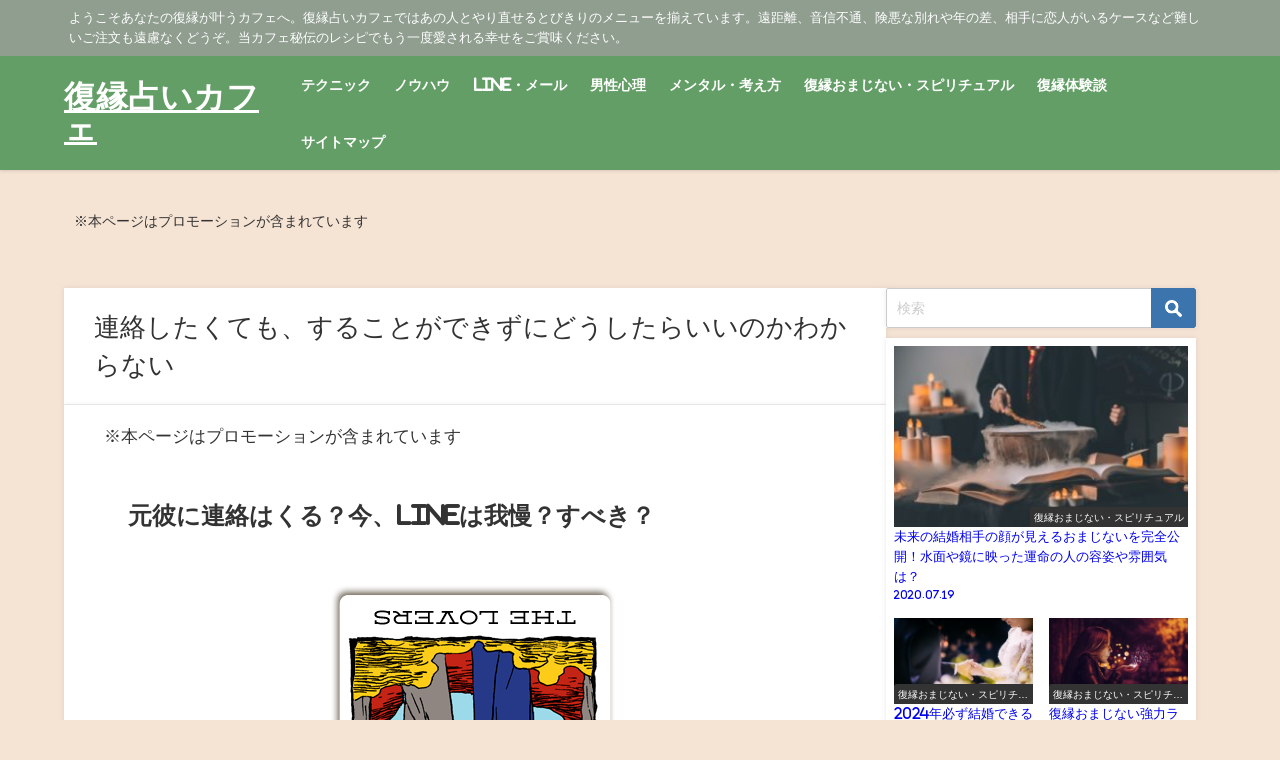

--- FILE ---
content_type: text/html; charset=UTF-8
request_url: https://fukuen-cafe.com/tarot-line-mail-result9/
body_size: 19778
content:
<!DOCTYPE html>
<html lang="ja">
<head>
<meta charset="utf-8">
<meta http-equiv="X-UA-Compatible" content="IE=edge">
<meta name="viewport" content="width=device-width, initial-scale=1" />
<title>連絡したくても、することができずにどうしたらいいのかわからない | 復縁占いカフェ</title>
<meta name="description" content="元彼に連絡はくる？今、LINEは我慢？すべき？ あなたの引いたカードは「恋人」の逆位置です。 元カレは今、あなたにきっと自分のことを許してもらえないのだから、もう関係を取り戻すことは無理だという気持ち">
<meta name="thumbnail" content="https://fukuen-cafe.com/wp-content/uploads/2019/02/6-The-Lovers-reverse.png" /><!-- Diver OGP -->
<meta property="og:locale" content="ja_JP" />
<meta property="og:title" content="連絡したくても、することができずにどうしたらいいのかわからない" />
<meta property="og:description" content="元彼に連絡はくる？今、LINEは我慢？すべき？ あなたの引いたカードは「恋人」の逆位置です。 元カレは今、あなたにきっと自分のことを許してもらえないのだから、もう関係を取り戻すことは無理だという気持ち" />
<meta property="og:type" content="article" />
<meta property="og:url" content="https://fukuen-cafe.com/tarot-line-mail-result9/" />
<meta property="og:image" content="https://fukuen-cafe.com/wp-content/uploads/2019/02/6-The-Lovers-reverse.png" />
<meta property="og:site_name" content="復縁占いカフェ" />
<meta name="twitter:card" content="summary_large_image" />
<meta name="twitter:title" content="連絡したくても、することができずにどうしたらいいのかわからない" />
<meta name="twitter:url" content="https://fukuen-cafe.com/tarot-line-mail-result9/" />
<meta name="twitter:description" content="元彼に連絡はくる？今、LINEは我慢？すべき？ あなたの引いたカードは「恋人」の逆位置です。 元カレは今、あなたにきっと自分のことを許してもらえないのだから、もう関係を取り戻すことは無理だという気持ち" />
<meta name="twitter:image" content="https://fukuen-cafe.com/wp-content/uploads/2019/02/6-The-Lovers-reverse.png" />
<!-- / Diver OGP -->
<link rel="canonical" href="https://fukuen-cafe.com/tarot-line-mail-result9/">
<link rel="shortcut icon" href="">
<!--[if IE]>
		<link rel="shortcut icon" href="">
<![endif]-->
<link rel="apple-touch-icon" href="" />
<meta name='robots' content='max-image-preview' />
<link rel='dns-prefetch' href='//secure.gravatar.com' />
<link rel='dns-prefetch' href='//cdnjs.cloudflare.com' />
<link rel='dns-prefetch' href='//stats.wp.com' />
<link rel='dns-prefetch' href='//v0.wordpress.com' />
<link rel="alternate" type="application/rss+xml" title="復縁占いカフェ &raquo; フィード" href="https://fukuen-cafe.com/feed/" />
<link rel="alternate" type="application/rss+xml" title="復縁占いカフェ &raquo; コメントフィード" href="https://fukuen-cafe.com/comments/feed/" />
<!-- managing ads with Advanced Ads – https://wpadvancedads.com/ --><script>
					advanced_ads_ready=function(){var fns=[],listener,doc=typeof document==="object"&&document,hack=doc&&doc.documentElement.doScroll,domContentLoaded="DOMContentLoaded",loaded=doc&&(hack?/^loaded|^c/:/^loaded|^i|^c/).test(doc.readyState);if(!loaded&&doc){listener=function(){doc.removeEventListener(domContentLoaded,listener);window.removeEventListener("load",listener);loaded=1;while(listener=fns.shift())listener()};doc.addEventListener(domContentLoaded,listener);window.addEventListener("load",listener)}return function(fn){loaded?setTimeout(fn,0):fns.push(fn)}}();
			</script><link rel='stylesheet'  href='https://fukuen-cafe.com/wp-content/plugins/arabirthura/style/arabirthura.css?ver=6.2.8&#038;theme=6.0.50'  media='all'>
<link rel='stylesheet'  href='https://fukuen-cafe.com/wp-content/plugins/arauranai/style/arauranai.css?ver=6.2.8&#038;theme=6.0.50'  media='all'>
<link rel='stylesheet'  href='https://fukuen-cafe.com/wp-content/plugins/voidtimeura/style/voidtimeura.css?ver=6.2.8&#038;theme=6.0.50'  media='all'>
<link rel='stylesheet'  href='https://fukuen-cafe.com/wp-includes/css/dist/block-library/style.min.css?ver=6.2.8&#038;theme=6.0.50'  media='all'>
<style id='wp-block-library-inline-css' type='text/css'>
.has-text-align-justify{text-align:justify;}
</style>
<link rel='stylesheet'  href='https://fukuen-cafe.com/wp-content/plugins/jetpack/jetpack_vendor/automattic/jetpack-videopress/build/block-editor/blocks/video/view.css?minify=false&#038;ver=34ae973733627b74a14e&#038;theme=6.0.50'  media='all'>
<link rel='stylesheet'  href='https://fukuen-cafe.com/wp-includes/js/mediaelement/mediaelementplayer-legacy.min.css?ver=4.2.17&#038;theme=6.0.50'  media='all'>
<link rel='stylesheet'  href='https://fukuen-cafe.com/wp-includes/js/mediaelement/wp-mediaelement.min.css?ver=6.2.8&#038;theme=6.0.50'  media='all'>
<style id='global-styles-inline-css' type='text/css'>
body{--wp--preset--color--black: #000000;--wp--preset--color--cyan-bluish-gray: #abb8c3;--wp--preset--color--white: #ffffff;--wp--preset--color--pale-pink: #f78da7;--wp--preset--color--vivid-red: #cf2e2e;--wp--preset--color--luminous-vivid-orange: #ff6900;--wp--preset--color--luminous-vivid-amber: #fcb900;--wp--preset--color--light-green-cyan: #7bdcb5;--wp--preset--color--vivid-green-cyan: #00d084;--wp--preset--color--pale-cyan-blue: #8ed1fc;--wp--preset--color--vivid-cyan-blue: #0693e3;--wp--preset--color--vivid-purple: #9b51e0;--wp--preset--color--light-blue: #70b8f1;--wp--preset--color--light-red: #ff8178;--wp--preset--color--light-green: #2ac113;--wp--preset--color--light-yellow: #ffe822;--wp--preset--color--light-orange: #ffa30d;--wp--preset--color--blue: #00f;--wp--preset--color--red: #f00;--wp--preset--color--purple: #674970;--wp--preset--color--gray: #ccc;--wp--preset--gradient--vivid-cyan-blue-to-vivid-purple: linear-gradient(135deg,rgba(6,147,227,1) 0%,rgb(155,81,224) 100%);--wp--preset--gradient--light-green-cyan-to-vivid-green-cyan: linear-gradient(135deg,rgb(122,220,180) 0%,rgb(0,208,130) 100%);--wp--preset--gradient--luminous-vivid-amber-to-luminous-vivid-orange: linear-gradient(135deg,rgba(252,185,0,1) 0%,rgba(255,105,0,1) 100%);--wp--preset--gradient--luminous-vivid-orange-to-vivid-red: linear-gradient(135deg,rgba(255,105,0,1) 0%,rgb(207,46,46) 100%);--wp--preset--gradient--very-light-gray-to-cyan-bluish-gray: linear-gradient(135deg,rgb(238,238,238) 0%,rgb(169,184,195) 100%);--wp--preset--gradient--cool-to-warm-spectrum: linear-gradient(135deg,rgb(74,234,220) 0%,rgb(151,120,209) 20%,rgb(207,42,186) 40%,rgb(238,44,130) 60%,rgb(251,105,98) 80%,rgb(254,248,76) 100%);--wp--preset--gradient--blush-light-purple: linear-gradient(135deg,rgb(255,206,236) 0%,rgb(152,150,240) 100%);--wp--preset--gradient--blush-bordeaux: linear-gradient(135deg,rgb(254,205,165) 0%,rgb(254,45,45) 50%,rgb(107,0,62) 100%);--wp--preset--gradient--luminous-dusk: linear-gradient(135deg,rgb(255,203,112) 0%,rgb(199,81,192) 50%,rgb(65,88,208) 100%);--wp--preset--gradient--pale-ocean: linear-gradient(135deg,rgb(255,245,203) 0%,rgb(182,227,212) 50%,rgb(51,167,181) 100%);--wp--preset--gradient--electric-grass: linear-gradient(135deg,rgb(202,248,128) 0%,rgb(113,206,126) 100%);--wp--preset--gradient--midnight: linear-gradient(135deg,rgb(2,3,129) 0%,rgb(40,116,252) 100%);--wp--preset--duotone--dark-grayscale: url('#wp-duotone-dark-grayscale');--wp--preset--duotone--grayscale: url('#wp-duotone-grayscale');--wp--preset--duotone--purple-yellow: url('#wp-duotone-purple-yellow');--wp--preset--duotone--blue-red: url('#wp-duotone-blue-red');--wp--preset--duotone--midnight: url('#wp-duotone-midnight');--wp--preset--duotone--magenta-yellow: url('#wp-duotone-magenta-yellow');--wp--preset--duotone--purple-green: url('#wp-duotone-purple-green');--wp--preset--duotone--blue-orange: url('#wp-duotone-blue-orange');--wp--preset--font-size--small: .8em;--wp--preset--font-size--medium: 1em;--wp--preset--font-size--large: 1.2em;--wp--preset--font-size--x-large: 42px;--wp--preset--font-size--xlarge: 1.5em;--wp--preset--font-size--xxlarge: 2em;--wp--preset--spacing--20: 0.44rem;--wp--preset--spacing--30: 0.67rem;--wp--preset--spacing--40: 1rem;--wp--preset--spacing--50: 1.5rem;--wp--preset--spacing--60: 2.25rem;--wp--preset--spacing--70: 3.38rem;--wp--preset--spacing--80: 5.06rem;--wp--preset--shadow--natural: 6px 6px 9px rgba(0, 0, 0, 0.2);--wp--preset--shadow--deep: 12px 12px 50px rgba(0, 0, 0, 0.4);--wp--preset--shadow--sharp: 6px 6px 0px rgba(0, 0, 0, 0.2);--wp--preset--shadow--outlined: 6px 6px 0px -3px rgba(255, 255, 255, 1), 6px 6px rgba(0, 0, 0, 1);--wp--preset--shadow--crisp: 6px 6px 0px rgba(0, 0, 0, 1);--wp--custom--spacing--small: max(1.25rem, 5vw);--wp--custom--spacing--medium: clamp(2rem, 8vw, calc(4 * var(--wp--style--block-gap)));--wp--custom--spacing--large: clamp(4rem, 10vw, 8rem);--wp--custom--spacing--outer: var(--wp--custom--spacing--small, 1.25rem);--wp--custom--typography--font-size--huge: clamp(2.25rem, 4vw, 2.75rem);--wp--custom--typography--font-size--gigantic: clamp(2.75rem, 6vw, 3.25rem);--wp--custom--typography--font-size--colossal: clamp(3.25rem, 8vw, 6.25rem);--wp--custom--typography--line-height--tiny: 1.15;--wp--custom--typography--line-height--small: 1.2;--wp--custom--typography--line-height--medium: 1.4;--wp--custom--typography--line-height--normal: 1.6;}body { margin: 0;--wp--style--global--content-size: 769px;--wp--style--global--wide-size: 1240px; }.wp-site-blocks > .alignleft { float: left; margin-right: 2em; }.wp-site-blocks > .alignright { float: right; margin-left: 2em; }.wp-site-blocks > .aligncenter { justify-content: center; margin-left: auto; margin-right: auto; }.wp-site-blocks > * { margin-block-start: 0; margin-block-end: 0; }.wp-site-blocks > * + * { margin-block-start: 1.5em; }body { --wp--style--block-gap: 1.5em; }body .is-layout-flow > *{margin-block-start: 0;margin-block-end: 0;}body .is-layout-flow > * + *{margin-block-start: 1.5em;margin-block-end: 0;}body .is-layout-constrained > *{margin-block-start: 0;margin-block-end: 0;}body .is-layout-constrained > * + *{margin-block-start: 1.5em;margin-block-end: 0;}body .is-layout-flex{gap: 1.5em;}body .is-layout-flow > .alignleft{float: left;margin-inline-start: 0;margin-inline-end: 2em;}body .is-layout-flow > .alignright{float: right;margin-inline-start: 2em;margin-inline-end: 0;}body .is-layout-flow > .aligncenter{margin-left: auto !important;margin-right: auto !important;}body .is-layout-constrained > .alignleft{float: left;margin-inline-start: 0;margin-inline-end: 2em;}body .is-layout-constrained > .alignright{float: right;margin-inline-start: 2em;margin-inline-end: 0;}body .is-layout-constrained > .aligncenter{margin-left: auto !important;margin-right: auto !important;}body .is-layout-constrained > :where(:not(.alignleft):not(.alignright):not(.alignfull)){max-width: var(--wp--style--global--content-size);margin-left: auto !important;margin-right: auto !important;}body .is-layout-constrained > .alignwide{max-width: var(--wp--style--global--wide-size);}body .is-layout-flex{display: flex;}body .is-layout-flex{flex-wrap: wrap;align-items: center;}body .is-layout-flex > *{margin: 0;}body{padding-top: 0px;padding-right: 0px;padding-bottom: 0px;padding-left: 0px;}.wp-element-button, .wp-block-button__link{background-color: #32373c;border-width: 0;color: #fff;font-family: inherit;font-size: inherit;line-height: inherit;padding: calc(0.667em + 2px) calc(1.333em + 2px);text-decoration: none;}.has-black-color{color: var(--wp--preset--color--black) !important;}.has-cyan-bluish-gray-color{color: var(--wp--preset--color--cyan-bluish-gray) !important;}.has-white-color{color: var(--wp--preset--color--white) !important;}.has-pale-pink-color{color: var(--wp--preset--color--pale-pink) !important;}.has-vivid-red-color{color: var(--wp--preset--color--vivid-red) !important;}.has-luminous-vivid-orange-color{color: var(--wp--preset--color--luminous-vivid-orange) !important;}.has-luminous-vivid-amber-color{color: var(--wp--preset--color--luminous-vivid-amber) !important;}.has-light-green-cyan-color{color: var(--wp--preset--color--light-green-cyan) !important;}.has-vivid-green-cyan-color{color: var(--wp--preset--color--vivid-green-cyan) !important;}.has-pale-cyan-blue-color{color: var(--wp--preset--color--pale-cyan-blue) !important;}.has-vivid-cyan-blue-color{color: var(--wp--preset--color--vivid-cyan-blue) !important;}.has-vivid-purple-color{color: var(--wp--preset--color--vivid-purple) !important;}.has-light-blue-color{color: var(--wp--preset--color--light-blue) !important;}.has-light-red-color{color: var(--wp--preset--color--light-red) !important;}.has-light-green-color{color: var(--wp--preset--color--light-green) !important;}.has-light-yellow-color{color: var(--wp--preset--color--light-yellow) !important;}.has-light-orange-color{color: var(--wp--preset--color--light-orange) !important;}.has-blue-color{color: var(--wp--preset--color--blue) !important;}.has-red-color{color: var(--wp--preset--color--red) !important;}.has-purple-color{color: var(--wp--preset--color--purple) !important;}.has-gray-color{color: var(--wp--preset--color--gray) !important;}.has-black-background-color{background-color: var(--wp--preset--color--black) !important;}.has-cyan-bluish-gray-background-color{background-color: var(--wp--preset--color--cyan-bluish-gray) !important;}.has-white-background-color{background-color: var(--wp--preset--color--white) !important;}.has-pale-pink-background-color{background-color: var(--wp--preset--color--pale-pink) !important;}.has-vivid-red-background-color{background-color: var(--wp--preset--color--vivid-red) !important;}.has-luminous-vivid-orange-background-color{background-color: var(--wp--preset--color--luminous-vivid-orange) !important;}.has-luminous-vivid-amber-background-color{background-color: var(--wp--preset--color--luminous-vivid-amber) !important;}.has-light-green-cyan-background-color{background-color: var(--wp--preset--color--light-green-cyan) !important;}.has-vivid-green-cyan-background-color{background-color: var(--wp--preset--color--vivid-green-cyan) !important;}.has-pale-cyan-blue-background-color{background-color: var(--wp--preset--color--pale-cyan-blue) !important;}.has-vivid-cyan-blue-background-color{background-color: var(--wp--preset--color--vivid-cyan-blue) !important;}.has-vivid-purple-background-color{background-color: var(--wp--preset--color--vivid-purple) !important;}.has-light-blue-background-color{background-color: var(--wp--preset--color--light-blue) !important;}.has-light-red-background-color{background-color: var(--wp--preset--color--light-red) !important;}.has-light-green-background-color{background-color: var(--wp--preset--color--light-green) !important;}.has-light-yellow-background-color{background-color: var(--wp--preset--color--light-yellow) !important;}.has-light-orange-background-color{background-color: var(--wp--preset--color--light-orange) !important;}.has-blue-background-color{background-color: var(--wp--preset--color--blue) !important;}.has-red-background-color{background-color: var(--wp--preset--color--red) !important;}.has-purple-background-color{background-color: var(--wp--preset--color--purple) !important;}.has-gray-background-color{background-color: var(--wp--preset--color--gray) !important;}.has-black-border-color{border-color: var(--wp--preset--color--black) !important;}.has-cyan-bluish-gray-border-color{border-color: var(--wp--preset--color--cyan-bluish-gray) !important;}.has-white-border-color{border-color: var(--wp--preset--color--white) !important;}.has-pale-pink-border-color{border-color: var(--wp--preset--color--pale-pink) !important;}.has-vivid-red-border-color{border-color: var(--wp--preset--color--vivid-red) !important;}.has-luminous-vivid-orange-border-color{border-color: var(--wp--preset--color--luminous-vivid-orange) !important;}.has-luminous-vivid-amber-border-color{border-color: var(--wp--preset--color--luminous-vivid-amber) !important;}.has-light-green-cyan-border-color{border-color: var(--wp--preset--color--light-green-cyan) !important;}.has-vivid-green-cyan-border-color{border-color: var(--wp--preset--color--vivid-green-cyan) !important;}.has-pale-cyan-blue-border-color{border-color: var(--wp--preset--color--pale-cyan-blue) !important;}.has-vivid-cyan-blue-border-color{border-color: var(--wp--preset--color--vivid-cyan-blue) !important;}.has-vivid-purple-border-color{border-color: var(--wp--preset--color--vivid-purple) !important;}.has-light-blue-border-color{border-color: var(--wp--preset--color--light-blue) !important;}.has-light-red-border-color{border-color: var(--wp--preset--color--light-red) !important;}.has-light-green-border-color{border-color: var(--wp--preset--color--light-green) !important;}.has-light-yellow-border-color{border-color: var(--wp--preset--color--light-yellow) !important;}.has-light-orange-border-color{border-color: var(--wp--preset--color--light-orange) !important;}.has-blue-border-color{border-color: var(--wp--preset--color--blue) !important;}.has-red-border-color{border-color: var(--wp--preset--color--red) !important;}.has-purple-border-color{border-color: var(--wp--preset--color--purple) !important;}.has-gray-border-color{border-color: var(--wp--preset--color--gray) !important;}.has-vivid-cyan-blue-to-vivid-purple-gradient-background{background: var(--wp--preset--gradient--vivid-cyan-blue-to-vivid-purple) !important;}.has-light-green-cyan-to-vivid-green-cyan-gradient-background{background: var(--wp--preset--gradient--light-green-cyan-to-vivid-green-cyan) !important;}.has-luminous-vivid-amber-to-luminous-vivid-orange-gradient-background{background: var(--wp--preset--gradient--luminous-vivid-amber-to-luminous-vivid-orange) !important;}.has-luminous-vivid-orange-to-vivid-red-gradient-background{background: var(--wp--preset--gradient--luminous-vivid-orange-to-vivid-red) !important;}.has-very-light-gray-to-cyan-bluish-gray-gradient-background{background: var(--wp--preset--gradient--very-light-gray-to-cyan-bluish-gray) !important;}.has-cool-to-warm-spectrum-gradient-background{background: var(--wp--preset--gradient--cool-to-warm-spectrum) !important;}.has-blush-light-purple-gradient-background{background: var(--wp--preset--gradient--blush-light-purple) !important;}.has-blush-bordeaux-gradient-background{background: var(--wp--preset--gradient--blush-bordeaux) !important;}.has-luminous-dusk-gradient-background{background: var(--wp--preset--gradient--luminous-dusk) !important;}.has-pale-ocean-gradient-background{background: var(--wp--preset--gradient--pale-ocean) !important;}.has-electric-grass-gradient-background{background: var(--wp--preset--gradient--electric-grass) !important;}.has-midnight-gradient-background{background: var(--wp--preset--gradient--midnight) !important;}.has-small-font-size{font-size: var(--wp--preset--font-size--small) !important;}.has-medium-font-size{font-size: var(--wp--preset--font-size--medium) !important;}.has-large-font-size{font-size: var(--wp--preset--font-size--large) !important;}.has-x-large-font-size{font-size: var(--wp--preset--font-size--x-large) !important;}.has-xlarge-font-size{font-size: var(--wp--preset--font-size--xlarge) !important;}.has-xxlarge-font-size{font-size: var(--wp--preset--font-size--xxlarge) !important;}
.wp-block-navigation a:where(:not(.wp-element-button)){color: inherit;}
.wp-block-pullquote{font-size: 1.5em;line-height: 1.6;}
.wp-block-group.is-layout-flow > *{margin-block-start: 0;margin-block-end: 0;}.wp-block-group.is-layout-flow > * + *{margin-block-start: 0;margin-block-end: 0;}.wp-block-group.is-layout-constrained > *{margin-block-start: 0;margin-block-end: 0;}.wp-block-group.is-layout-constrained > * + *{margin-block-start: 0;margin-block-end: 0;}.wp-block-group.is-layout-flex{gap: 0;}
</style>
<link rel='stylesheet'  href='https://fukuen-cafe.com/wp-content/plugins/download-manager/assets/fontawesome/css/all.min.css?ver=6.2.8&#038;theme=6.0.50'  media='all'>
<link rel='stylesheet'  href='https://fukuen-cafe.com/wp-content/plugins/download-manager/assets/bootstrap/css/bootstrap.min.css?ver=6.2.8&#038;theme=6.0.50'  media='all'>
<link rel='stylesheet'  href='https://fukuen-cafe.com/wp-content/plugins/download-manager/assets/css/front.css?ver=6.2.8&#038;theme=6.0.50'  media='all'>
<link rel='stylesheet'  href='https://fukuen-cafe.com/wp-content/plugins/table-of-contents-plus/screen.min.css?ver=1509&#038;theme=6.0.50'  media='all'>
<link rel='stylesheet'  href='https://fukuen-cafe.com/wp-content/plugins/wp-user-avatar/assets/css/frontend.min.css?ver=3.1.8&#038;theme=6.0.50'  media='all'>
<link rel='stylesheet'  href='https://fukuen-cafe.com/wp-content/plugins/wp-user-avatar/assets/flatpickr/flatpickr.min.css?ver=3.1.8&#038;theme=6.0.50'  media='all'>
<link rel='stylesheet'  href='https://fukuen-cafe.com/wp-content/plugins/wp-user-avatar/assets/select2/select2.min.css?ver=6.2.8&#038;theme=6.0.50'  media='all'>
<link rel='stylesheet'  href='https://fukuen-cafe.com/wp-content/themes/diver/css/style.min.css?ver=6.2.8&#038;theme=6.0.50'  media='all'>
<link rel='stylesheet'  href='https://fukuen-cafe.com/wp-content/themes/diver_child/style.css?theme=6.0.50'  media='all'>
<link rel='stylesheet'  href='https://fukuen-cafe.com/wp-content/plugins/jetpack/css/jetpack.css?ver=12.2.2&#038;theme=6.0.50'  media='all'>
<script src='https://fukuen-cafe.com/wp-includes/js/jquery/jquery.min.js?ver=3.6.4&#038;theme=6.0.50' id='jquery-core-js'></script>
<script src='https://fukuen-cafe.com/wp-includes/js/jquery/jquery-migrate.min.js?ver=3.4.0&#038;theme=6.0.50' id='jquery-migrate-js'></script>
<script src='https://fukuen-cafe.com/wp-content/plugins/download-manager/assets/bootstrap/js/popper.min.js?ver=6.2.8&#038;theme=6.0.50' id='wpdm-poper-js'></script>
<script src='https://fukuen-cafe.com/wp-content/plugins/download-manager/assets/bootstrap/js/bootstrap.min.js?ver=6.2.8&#038;theme=6.0.50' id='wpdm-frontend-js-js'></script>
<script type='text/javascript' id='wpdm-frontjs-js-extra'>
/* <![CDATA[ */
var wpdm_url = {"home":"https:\/\/fukuen-cafe.com\/","site":"https:\/\/fukuen-cafe.com\/","ajax":"https:\/\/fukuen-cafe.com\/wp-admin\/admin-ajax.php"};
var wpdm_js = {"spinner":"<i class=\"fas fa-sun fa-spin\"><\/i>","client_id":"d916a93706816537d1344bf699e304fe"};
/* ]]> */
</script>
<script src='https://fukuen-cafe.com/wp-content/plugins/download-manager/assets/js/front.js?ver=3.2.80&#038;theme=6.0.50' id='wpdm-frontjs-js'></script>
<script src='https://fukuen-cafe.com/wp-content/plugins/wp-user-avatar/assets/flatpickr/flatpickr.min.js?ver=6.2.8&#038;theme=6.0.50' id='ppress-flatpickr-js'></script>
<script src='https://fukuen-cafe.com/wp-content/plugins/wp-user-avatar/assets/select2/select2.min.js?ver=6.2.8&#038;theme=6.0.50' id='ppress-select2-js'></script>
<link rel="https://api.w.org/" href="https://fukuen-cafe.com/wp-json/" /><link rel="alternate" type="application/json" href="https://fukuen-cafe.com/wp-json/wp/v2/pages/1231" /><link rel="EditURI" type="application/rsd+xml" title="RSD" href="https://fukuen-cafe.com/xmlrpc.php?rsd" />
<link rel="wlwmanifest" type="application/wlwmanifest+xml" href="https://fukuen-cafe.com/wp-includes/wlwmanifest.xml" />
<meta name="generator" content="WordPress 6.2.8" />
<link rel='shortlink' href='https://wp.me/PaGvMi-jR' />
<link rel="alternate" type="application/json+oembed" href="https://fukuen-cafe.com/wp-json/oembed/1.0/embed?url=https%3A%2F%2Ffukuen-cafe.com%2Ftarot-line-mail-result9%2F" />
<link rel="alternate" type="text/xml+oembed" href="https://fukuen-cafe.com/wp-json/oembed/1.0/embed?url=https%3A%2F%2Ffukuen-cafe.com%2Ftarot-line-mail-result9%2F&#038;format=xml" />
	<style>img#wpstats{display:none}</style>
		<script type="application/ld+json" class="json-ld">[]</script>
<style>body{background-image:url('');}</style> <style> #onlynav ul ul,#nav_fixed #nav ul ul,.header-logo #nav ul ul {visibility:hidden;opacity:0;transition:.2s ease-in-out;transform:translateY(10px);}#onlynav ul ul ul,#nav_fixed #nav ul ul ul,.header-logo #nav ul ul ul {transform:translateX(-20px) translateY(0);}#onlynav ul li:hover > ul,#nav_fixed #nav ul li:hover > ul,.header-logo #nav ul li:hover > ul{visibility:visible;opacity:1;transform:translateY(0);}#onlynav ul ul li:hover > ul,#nav_fixed #nav ul ul li:hover > ul,.header-logo #nav ul ul li:hover > ul{transform:translateX(0) translateY(0);}</style> <style>body{background-color:#f5e3d4;color:#333}:where(a){color:#333}:where(a):hover{color:#04C}.header-wrap,#header ul.sub-menu, #header ul.children,#scrollnav,.description_sp,#nav_fixed.fixed{background:#639e66;color:#fff}.header-wrap a,#nav_fixed.fixed a,div.logo_title{color:#fff}.header-wrap a:hover,#nav_fixed.fixed a:hover,div.logo_title:hover{color:#04c}.drawer-nav-btn span{background-color:#fff;}.drawer-nav-btn:before,.drawer-nav-btn:after {border-color:#fff;}.header_small_menu{background:#909e90;color:#fff;border-bottom:none}.header_small_menu a{color:#fff}.header_small_menu a:hover{color:#04c}#onlynav,#onlynav ul li a,#nav_fixed #nav ul ul{background:#639e66;color:#fff}#onlynav ul > li:hover > a{background:#d2e8d3;color:#639e66;}#bigfooter{background:#909e90;color:#fff}#bigfooter a{color:#fff}#bigfooter a:hover{color:#04c}#footer{background:#639e66;color:#fff;}#footer a{color:#fff}#footer a:hover{color:#04c}#sidebar .widget{background:#fff;}.post-box-contents,#main-wrap #pickup_posts_container img,.hentry,#single-main .post-sub,.navigation,.single_thumbnail,.in_loop,#breadcrumb,.pickup-cat-list,.maintop-widget, .mainbottom-widget,#share_plz,.sticky-post-box,.catpage_content_wrap,.cat-post-main{background:#fff;}.post-box{border-color:#ffd2d2;}</style><style>@media screen and (min-width:1201px){#main-wrap,.header-wrap .header-logo,.header_small_content,.bigfooter_wrap,.footer_content,.container_top_widget,.container_bottom_widget{width:90%;}}@media screen and (max-width:1200px){ #main-wrap,.header-wrap .header-logo, .header_small_content, .bigfooter_wrap,.footer_content, .container_top_widget, .container_bottom_widget{width:96%;}}@media screen and (max-width:768px){#main-wrap,.header-wrap .header-logo,.header_small_content,.bigfooter_wrap,.footer_content,.container_top_widget,.container_bottom_widget{width:100%;}}@media screen and (min-width:960px){#sidebar {width:310px;}}</style><style>@media screen and (min-width:1201px){#main-wrap{width:90%;}}@media screen and (max-width:1200px){ #main-wrap{width:96%;}}</style><style type="text/css" id="diver-custom-heading-css">.content h2:where(:not([class])),:where(.is-editor-blocks) :where(.content) h2:not(.sc_heading){color:#fff;background-color:#639e66;text-align:left;border-radius:5px;border:dashed 2px #fff;box-shadow:0 0 0 5px #639e66;}.content h3:where(:not([class])),:where(.is-editor-blocks) :where(.content) h3:not(.sc_heading){color:#000;background-color:#7c9e7c;text-align:left;border-top:2px solid #7c9e7c;border-bottom:2px solid #7c9e7c;background:transparent;padding-left:0px;padding-right:0px;}.content h4:where(:not([class])),:where(.is-editor-blocks) :where(.content) h4:not(.sc_heading){color:#000;background-color:#000;text-align:left;background:transparent;display:flex;align-items:center;padding:0px;}.content h4:where(:not([class])):before,:where(.is-editor-blocks) :where(.content) h4:not(.sc_heading):before{content:"";width:.6em;height:.6em;margin-right:.6em;background-color:#000;transform:rotate(45deg);}.content h5:where(:not([class])),:where(.is-editor-blocks) :where(.content) h5:not(.sc_heading){color:#000;}</style>
<!-- Jetpack Open Graph Tags -->
<meta property="og:type" content="article" />
<meta property="og:title" content="連絡したくても、することができずにどうしたらいいのかわからない" />
<meta property="og:url" content="https://fukuen-cafe.com/tarot-line-mail-result9/" />
<meta property="og:description" content="元彼に連絡はくる？今、LINEは我慢？すべき？ あなたの引いたカードは「恋人」の逆位置です。 元カレは今、あな&hellip;" />
<meta property="article:published_time" content="2019-02-28T04:50:17+00:00" />
<meta property="article:modified_time" content="2019-02-28T04:50:17+00:00" />
<meta property="og:site_name" content="復縁占いカフェ" />
<meta property="og:image" content="https://fukuen-cafe.com/wp-content/uploads/2019/02/6-The-Lovers-reverse.png" />
<meta property="og:image:width" content="300" />
<meta property="og:image:height" content="532" />
<meta property="og:image:alt" content="" />
<meta property="og:locale" content="ja_JP" />
<meta name="twitter:text:title" content="連絡したくても、することができずにどうしたらいいのかわからない" />
<meta name="twitter:image" content="https://fukuen-cafe.com/wp-content/uploads/2019/02/6-The-Lovers-reverse.png?w=640" />
<meta name="twitter:card" content="summary_large_image" />

<!-- End Jetpack Open Graph Tags -->
<meta name="generator" content="WordPress Download Manager 3.2.80" />
                <style>
        /* WPDM Link Template Styles */        </style>
                <style>

            :root {
                --color-primary: #4a8eff;
                --color-primary-rgb: 74, 142, 255;
                --color-primary-hover: #5998ff;
                --color-primary-active: #3281ff;
                --color-secondary: #6c757d;
                --color-secondary-rgb: 108, 117, 125;
                --color-secondary-hover: #6c757d;
                --color-secondary-active: #6c757d;
                --color-success: #018e11;
                --color-success-rgb: 1, 142, 17;
                --color-success-hover: #0aad01;
                --color-success-active: #0c8c01;
                --color-info: #2CA8FF;
                --color-info-rgb: 44, 168, 255;
                --color-info-hover: #2CA8FF;
                --color-info-active: #2CA8FF;
                --color-warning: #FFB236;
                --color-warning-rgb: 255, 178, 54;
                --color-warning-hover: #FFB236;
                --color-warning-active: #FFB236;
                --color-danger: #ff5062;
                --color-danger-rgb: 255, 80, 98;
                --color-danger-hover: #ff5062;
                --color-danger-active: #ff5062;
                --color-green: #30b570;
                --color-blue: #0073ff;
                --color-purple: #8557D3;
                --color-red: #ff5062;
                --color-muted: rgba(69, 89, 122, 0.6);
                --wpdm-font: "Rubik", -apple-system, BlinkMacSystemFont, "Segoe UI", Roboto, Helvetica, Arial, sans-serif, "Apple Color Emoji", "Segoe UI Emoji", "Segoe UI Symbol";
            }

            .wpdm-download-link.btn.btn-primary {
                border-radius: 4px;
            }


        </style>
        
<script src="https://www.youtube.com/iframe_api"></script>

</head>
<body itemscope="itemscope" itemtype="http://schema.org/WebPage" class="page-template-default page page-id-1231 wp-embed-responsive  l-sidebar-right">

<div id="container">
<!-- header -->
	<!-- lpページでは表示しない -->
	<div id="header" class="clearfix">
					<header class="header-wrap" role="banner" itemscope="itemscope" itemtype="http://schema.org/WPHeader">
			<div class="header_small_menu clearfix">
		<div class="header_small_content">
			<div id="description">ようこそあなたの復縁が叶うカフェへ。復縁占いカフェではあの人とやり直せるとびきりのメニューを揃えています。遠距離、音信不通、険悪な別れや年の差、相手に恋人がいるケースなど難しいご注文も遠慮なくどうぞ。当カフェ秘伝のレシピでもう一度愛される幸せをご賞味ください。</div>
			<nav class="header_small_menu_right" role="navigation" itemscope="itemscope" itemtype="http://scheme.org/SiteNavigationElement">
							</nav>
		</div>
	</div>

			<div class="header-logo clearfix">
				

				<!-- /Navigation -->

								<div id="logo">
										<a href="https://fukuen-cafe.com/">
													<div class="logo_title">復縁占いカフェ</div>
											</a>
				</div>
									<nav id="nav" role="navigation" itemscope="itemscope" itemtype="http://scheme.org/SiteNavigationElement">
						<div class="menu-%e3%83%a1%e3%83%8b%e3%83%a5%e3%83%bc%ef%bc%91-container"><ul id="mainnavul" class="menu"><li id="menu-item-218" class="menu-item menu-item-type-custom menu-item-object-custom menu-item-218"><a href="https://fukuen-cafe.com/category/technique/">テクニック</a></li>
<li id="menu-item-213" class="menu-item menu-item-type-custom menu-item-object-custom menu-item-213"><a href="https://fukuen-cafe.com/category/know-how/">ノウハウ</a></li>
<li id="menu-item-212" class="menu-item menu-item-type-custom menu-item-object-custom menu-item-212"><a href="https://fukuen-cafe.com/category/line-mail/">LINE・メール</a></li>
<li id="menu-item-215" class="menu-item menu-item-type-custom menu-item-object-custom menu-item-215"><a href="https://fukuen-cafe.com/category/male-psychology/">男性心理</a></li>
<li id="menu-item-216" class="menu-item menu-item-type-custom menu-item-object-custom menu-item-216"><a href="https://fukuen-cafe.com/category/mental/">メンタル・考え方</a></li>
<li id="menu-item-217" class="menu-item menu-item-type-custom menu-item-object-custom menu-item-217"><a href="https://fukuen-cafe.com/category/spiritual/">復縁おまじない・スピリチュアル</a></li>
<li id="menu-item-214" class="menu-item menu-item-type-custom menu-item-object-custom menu-item-214"><a href="https://fukuen-cafe.com/category/experience/">復縁体験談</a></li>
<li id="menu-item-211" class="menu-item menu-item-type-post_type menu-item-object-page menu-item-211"><a href="https://fukuen-cafe.com/sitemap/">サイトマップ</a></li>
</ul></div>					</nav>
							</div>
		</header>
		<nav id="scrollnav" role="navigation" itemscope="itemscope" itemtype="http://scheme.org/SiteNavigationElement">
					</nav>
		
		<div id="nav_fixed">
		<div class="header-logo clearfix">
			<!-- Navigation -->
			

			<!-- /Navigation -->
			<div class="logo clearfix">
				<a href="https://fukuen-cafe.com/">
											<div class="logo_title">復縁占いカフェ</div>
									</a>
			</div>
					<nav id="nav" role="navigation" itemscope="itemscope" itemtype="http://scheme.org/SiteNavigationElement">
				<div class="menu-%e3%83%a1%e3%83%8b%e3%83%a5%e3%83%bc%ef%bc%91-container"><ul id="fixnavul" class="menu"><li class="menu-item menu-item-type-custom menu-item-object-custom menu-item-218"><a href="https://fukuen-cafe.com/category/technique/">テクニック</a></li>
<li class="menu-item menu-item-type-custom menu-item-object-custom menu-item-213"><a href="https://fukuen-cafe.com/category/know-how/">ノウハウ</a></li>
<li class="menu-item menu-item-type-custom menu-item-object-custom menu-item-212"><a href="https://fukuen-cafe.com/category/line-mail/">LINE・メール</a></li>
<li class="menu-item menu-item-type-custom menu-item-object-custom menu-item-215"><a href="https://fukuen-cafe.com/category/male-psychology/">男性心理</a></li>
<li class="menu-item menu-item-type-custom menu-item-object-custom menu-item-216"><a href="https://fukuen-cafe.com/category/mental/">メンタル・考え方</a></li>
<li class="menu-item menu-item-type-custom menu-item-object-custom menu-item-217"><a href="https://fukuen-cafe.com/category/spiritual/">復縁おまじない・スピリチュアル</a></li>
<li class="menu-item menu-item-type-custom menu-item-object-custom menu-item-214"><a href="https://fukuen-cafe.com/category/experience/">復縁体験談</a></li>
<li class="menu-item menu-item-type-post_type menu-item-object-page menu-item-211"><a href="https://fukuen-cafe.com/sitemap/">サイトマップ</a></li>
</ul></div>			</nav>
				</div>
	</div>
							</div>
	<div class="d_sp">
		</div>
	
			<div class="container_top_widget">
			<div class="container_top_widget_content clearfix">
			<div id="text-5" class="widget containertop-widget containerwidget widget_text">			<div class="textwidget"><p>※本ページはプロモーションが含まれています</p>
</div>
		</div>			</div>
		</div>
	<div id="main-wrap">
	<!-- main -->

		<div class="l-main-container">
		<main id="page-main"  style="margin-right:-330px;padding-right:330px;" role="main">

							 
			
			
												<h1 class="page_title">連絡したくても、することができずにどうしたらいいのかわからない</h1>
				
													
				<article id="post-1231" class="post-1231 page type-page status-publish hentry" role="article">

					
					<section class="single-post-main">
						<div class="content">
														<div class="fukue-%e3%82%b3%e3%83%b3%e3%83%86%e3%83%b3%e3%83%84%e3%81%ae%e5%89%8d" id="fukue-803243937">※本ページはプロモーションが含まれています</div><h2>元彼に連絡はくる？今、LINEは我慢？すべき？</h2>
<p><img decoding="async" src="https://fukuen-cafe.com/wp-content/uploads/2019/02/6-The-Lovers-reverse.png" alt="" width="300" height="532" class="aligncenter size-full wp-image-1199" srcset="https://fukuen-cafe.com/wp-content/uploads/2019/02/6-The-Lovers-reverse.png 300w, https://fukuen-cafe.com/wp-content/uploads/2019/02/6-The-Lovers-reverse-169x300.png 169w" sizes="(max-width: 300px) 100vw, 300px" /><br />
あなたの引いたカードは「恋人」の逆位置です。</p>
<p>元カレは今、あなたにきっと自分のことを許してもらえないのだから、もう関係を取り戻すことは無理だという気持ちを持っているようです。</p>
<p>二人が別れてしまった原因を今一度思い出して欲しいと思うのです。</p>
<p>その際、かなり感情的になってしまったり、元彼のことを責めたことがあったかもしれません。</p>
<p>あなたからすればそれは当然の行動であったことも確かです。</p>
<p>しかし元彼がそのことを真正面から受け止めることができたかといえば、どちらかといえば、問題そのものから逃げてしまう傾向にあるようです。</p>
<p>元カレからあなたに連絡がくるかどうかといえば、したくてもできないのでしょう。</p>
<p>またどうやってあなたに声をかけたらいいのかわからないと戸惑う気持ちがあり、立ち往生している状態です。</p>
<p>復縁のきっかけをつかむためには、あなたから「一度会って話したい」という連絡を取ることを心がけると良いでしょう。</p>
<p>それではこの占いの詳しい結果を見ていきましょう。</p>
<p>二人の絆がさらに深められますように！</p>
<h2>彼の弱さを知っているからこそあなたにできることがある</h2>
<p>二人が別れた原因は、彼の行動によるところが大きかったと思います。</p>
<p>あなた自身に不足があるわけではありません。</p>
<p>彼自身が別れを招いてしまった結果でもあることは事実です。</p>
<p>あなたはそれに対してきちんと話をして解決したいと望んでいましたが、それをきちんと受け止めてもらえなかったという気持ちがあるのではないでしょうか？</p>
<p>元彼はあなたのことが今でも好きですし、また恋人同士に戻りたいという気持ちがありますが、あなたはきっと許してくれないだろうと思っていて、自分から連絡したくてもできない状況にあります。</p>
<p>ただ、どうしたらいいのかわからずに、自分からあなたに連絡する勇気も持てずに、気持ちが立ち止まってしまっているのです。</p>
<p>あなたはこのことを知り、「やっぱりそうか」と思うところがあるかもしれません。</p>
<p>また会えば、別れのことを蒸し返して責めたくなる気持ちもあるかもしれません。</p>
<p>元カレはそのことを無意識に理解しているのです。</p>
<p>復縁を目指すのであれば、このままでは何も解決しないでしょう。</p>
<p>まずは、あなたから元彼にきちんと会って話がしたいということを伝えてください。</p>
<p>しかし、その時には、過去を責め立てたり、感情的になるのではなく、きちんと理性的に物事を解決するような態度をとるということを決めたほうがいいかもしれません。</p>
<p>より良い方向に二人の関係を築いていきたいのであれば、あなたが少し大人になって、感情ではなく、きちんと理性的な態度を取りながら、話し合いをする、彼と対話をするということを心がけましょう。</p>
<p>あなたの真剣さが彼の心に深く響く瞬間が訪れます。</p>
<p>その時に、もう一度、この人と本当にやり直したいのかどうかと決めるのはあなた自身の気持ちと決断によるものです。</p>
<p>もし、「あ、ダメだな」と感じるようであれば、あなたも元カレへの気持ちを断ち切ることができるでしょう。</p>
<p>どちらの気持ちになるのかは元カレと会わなければ決められるものではありません。</p>
<p>彼のことをきちんと見極める目を持つからこそ、未来が開けてくるのです。</p>
<h2>占い師 高瀬ミミコのワンポイントアドバイス</h2>
<div class="voice clearfix left n_bottom">
<div class="icon"><img decoding="async" src="https://fukuen-cafe.com/wp-content/uploads/2019/02/ミミコ_透過_笑顔-300x300.png"></p>
<div class="name">占い師 ミミコ</div>
</div>
<div class="text sc_balloon left white" >過去のあなたで元カレと接するのではなく、また感情的になるのではなく、きちんと一人の人間対人間としてまず元彼に向き合うことが大切ね。</p>
<p>その準備はできているかしら？元カレからの連絡を待つというよりは、あなたの心の準備にかかっていると言ってもいいわね。</p>
<p>いずれにしても、元カレと一度会ってきちんと話し合ってから復縁を決めるといいと思うわ？
</p></div>
</div>

<!-- WP QUADS Content Ad Plugin v. 1.8.5 -->
<div class="quads-location quads-ad1" id="quads-ad1" style="float:none;margin:0px;">
<div align="left">
<h2>【期間限定】絶対復縁したい人以外は試さないでください。</h2>

こちらの記事を読んで頂きまして、ありがとうございます。<br><br>

あなたの復縁の悩みは、少しでも解消したでしょうか？<br><br>

もしも、まだ<br><br>

「やっぱり不安がある…。」<br><br>

「彼の本当の気持ちを知りたい…。」<br><br>

「あの人は私の事を今どう思ってるの…？」<br><br>

こんな感じならば、【<a href="https://kbrg.jp/p.php?pr=mpae30&i=20&ac=on" target="_blank" rel="nofollow noopener"><font color="blue">オーラ診断</font></a>】の占いを初回無料でプレゼントします。<br><br>

雑誌やテレビでも良く特集されていますが、占いの診断結果で相手の気持ちや自分の未来が解かると、幸せになる為のヒントを知ることができます。<br><br>

今日は、あなたがこの記事を読んでくれた特別な日なので、【<a href="https://kbrg.jp/p.php?pr=mpae30&i=20&ac=on" target="_blank" rel="nofollow noopener"><font color="blue">オーラ診断</font></a>】を初回無料でプレゼントします。<br><br>

復縁成功の可能性や、絶望的な状況からの復縁方法も初回無料で復縁診断できます。<br><br>



<span style="color: red;">※20歳未満は利用できません。</span><br><br>

</div>
<div class="button solid  big red"><a href="https://kbrg.jp/p.php?pr=mpae30&i=20&ac=on" class="big" target="_blank" rel="nofollow">初回無料で復縁の可能性を占う</a></div>
&nbsp;
</div>

						</div>
					</section>
															</article>
						<!-- /CTA -->
			
  <div id="cta" style="background:">
    <div class="cta_title" style="background:;color:">占い師マダムアリアから初回無料で鑑定！</div>
    <div class="cta_content clearfix">
    <div class="cta_thumbnail" style="float:none;width:70%"><img width="1024" height="342" src="https://fukuen-cafe.com/wp-content/uploads/2020/08/lineuranai-1024x342.png" class="attachment-full size-full wp-post-image" alt="" decoding="async" loading="lazy" srcset="https://fukuen-cafe.com/wp-content/uploads/2020/08/lineuranai-1024x342.png 1024w, https://fukuen-cafe.com/wp-content/uploads/2020/08/lineuranai-1024x342-300x100.png 300w, https://fukuen-cafe.com/wp-content/uploads/2020/08/lineuranai-1024x342-768x257.png 768w" sizes="(max-width: 1024px) 100vw, 1024px" /></div>
      <div class="content" style="color:"><p>復縁したいあの人とうまくいかない…なかなかやり直せない…復縁できる可能性はあるのか…と悩んでいませんか？</p>
<p>こちらLINE@に登録して頂けると、当サイトの著者「高瀬ミミコ」が占いや復縁のノウハウを教えてもらった、占い師マダムアリア先生が初回無料にて占い、復縁の可能性や、今の彼の気持ち、お2人の今後がどうなるかをお送り致します。</p>
<p>復縁の事で不安や悩みがある方は、是非初回無料鑑定をご利用下さい。</p>
<p style="text-align: center;">
<p style="text-align: center;"><a href="https://liff.line.me/1656474523-RXxQplNA/landing?follow=%40ziy0246j&lp=EkP4JN&liff_id=1656474523-RXxQplNA"><img height="36" border="0" alt="友だち追加" src="https://scdn.line-apps.com/n/line_add_friends/btn/ja.png"></a></p>
<p style="text-align: center;"><span class="fontcolor" style="color:red;">※20才以下はご利用不可</span></p>
</div>
    </div>
      </div>

			
				</main>
		<!-- /main -->
			<!-- sidebar -->
	<div id="sidebar" role="complementary">
		<div class="sidebar_content">
						<div id="search-2" class="widget widget_search"><form method="get" class="searchform" action="https://fukuen-cafe.com/" role="search">
	<input type="text" placeholder="検索" name="s" class="s">
	<input type="submit" class="searchsubmit" value="">
</form></div>        <div id="diver_widget_newpost_grid-2" class="widget widget_diver_widget_newpost_grid">      
              <ul class="diver_widget_post_grid">
                                          <li class="widget_post_list clearfix grid first">
              <a class="clearfix" href="https://fukuen-cafe.com/marriage-face-and-spell/" title="未来の結婚相手の顔が見えるおまじないを完全公開！水面や鏡に映った運命の人の容姿や雰囲気は？">
                                <div class="post_list_thumb">
                <img src="[data-uri]" width="300" height="200" alt="未来の結婚相手の顔が見えるおまじないを完全公開！水面や鏡に映った運命の人の容姿や雰囲気は？" loading="lazy" data-src="https://fukuen-cafe.com/wp-content/uploads/2020/07/artem-maltsev-3n7DdlkMfEg-unsplash-300x200.jpg" class="lazyload">                                      <div class="post_list_cat" style="">復縁おまじない・スピリチュアル</div>
                                                     </div>
                                <div class="meta">
                    <div class="post_list_title">未来の結婚相手の顔が見えるおまじないを完全公開！水面や鏡に映った運命の人の容姿や雰囲気は？</div>

                    <div class="post_list_tag">
                                        
                      </div>
                                            
                    <div class="post_list_date">2020.07.19</div>              </div>
              </a>
            </li>
                                  <li class="widget_post_list clearfix grid first">
              <a class="clearfix" href="https://fukuen-cafe.com/get-married-with-wallpaper/" title="2024年必ず結婚できる待ち受け画面とは？設定するだけでは効果なし！？パワーを強めて願いを叶える秘策＆ジンクス">
                                <div class="post_list_thumb">
                <img src="[data-uri]" width="300" height="200" alt="2024年必ず結婚できる待ち受け画面とは？設定するだけでは効果なし！？パワーを強めて願いを叶える秘策＆ジンクス" loading="lazy" data-src="https://fukuen-cafe.com/wp-content/uploads/2020/02/wedding-4764625_960_720-300x200.jpg" class="lazyload">                                      <div class="post_list_cat" style="">復縁おまじない・スピリチュアル</div>
                                                     </div>
                                <div class="meta">
                    <div class="post_list_title">2024年必ず結婚できる待ち受け画面とは？設定するだけでは効果なし！？パワーを強めて願いを叶える秘策＆ジンクス</div>

                    <div class="post_list_tag">
                                        
                      </div>
                                            
                    <div class="post_list_date">2023.01.22</div>              </div>
              </a>
            </li>
                                  <li class="widget_post_list clearfix grid first">
              <a class="clearfix" href="https://fukuen-cafe.com/back-together-spell-ranking/" title="復縁おまじない強力ランキング！復縁に本当に効くものを効果順に発表">
                                <div class="post_list_thumb">
                <img src="[data-uri]" width="300" height="200" alt="復縁おまじない強力ランキング！復縁に本当に効くものを効果順に発表" loading="lazy" data-src="https://fukuen-cafe.com/wp-content/uploads/2019/03/almos-bechtold-448574-unsplash-1-300x200.jpg" class="lazyload">                                      <div class="post_list_cat" style="">復縁おまじない・スピリチュアル</div>
                                                     </div>
                                <div class="meta">
                    <div class="post_list_title">復縁おまじない強力ランキング！復縁に本当に効くものを効果順に発表</div>

                    <div class="post_list_tag">
                                        
                      </div>
                                            
                    <div class="post_list_date">2019.03.31</div>              </div>
              </a>
            </li>
                                  <li class="widget_post_list clearfix grid first">
              <a class="clearfix" href="https://fukuen-cafe.com/rainbow-rose-image/" title="【高画質】レインボーローズの待ち受け画像＆口コミを復縁やその他の効果別に徹底紹介">
                                <div class="post_list_thumb">
                <img src="[data-uri]" width="300" height="225" alt="【高画質】レインボーローズの待ち受け画像＆口コミを復縁やその他の効果別に徹底紹介" loading="lazy" data-src="https://fukuen-cafe.com/wp-content/uploads/2019/10/flower-3346332_960_720-300x225.jpg" class="lazyload">                                      <div class="post_list_cat" style="">復縁おまじない・スピリチュアル</div>
                                                     </div>
                                <div class="meta">
                    <div class="post_list_title">【高画質】レインボーローズの待ち受け画像＆口コミを復縁やその他の効果別に徹底紹介</div>

                    <div class="post_list_tag">
                                        
                      </div>
                                            
                    <div class="post_list_date">2019.10.12</div>              </div>
              </a>
            </li>
                                  <li class="widget_post_list clearfix grid first">
              <a class="clearfix" href="https://fukuen-cafe.com/tendency-to-fall-in-love-with-blood-type/" title="【血液型占い決定版】恋愛傾向、相性が良い・悪い組み合わせランキング、性格の特徴、血液型あるあるを紹介">
                                <div class="post_list_thumb">
                <img src="[data-uri]" width="300" height="200" alt="【血液型占い決定版】恋愛傾向、相性が良い・悪い組み合わせランキング、性格の特徴、血液型あるあるを紹介" loading="lazy" data-src="https://fukuen-cafe.com/wp-content/uploads/2021/09/bride-6470283_960_720-300x200.jpg" class="lazyload">                                      <div class="post_list_cat" style="">復縁おまじない・スピリチュアル</div>
                                                     </div>
                                <div class="meta">
                    <div class="post_list_title">【血液型占い決定版】恋愛傾向、相性が良い・悪い組み合わせランキング、性格の特徴、血液型あるあるを紹介</div>

                    <div class="post_list_tag">
                                        
                      </div>
                                            
                    <div class="post_list_date">2021.09.04</div>              </div>
              </a>
            </li>
                                  <li class="widget_post_list clearfix grid first">
              <a class="clearfix" href="https://fukuen-cafe.com/renai-tarot-year-2020/" title="よく当たる復縁占い無料・2022年に元彼と復縁できる可能性は？【無料なのに当たりすぎる！】">
                                <div class="post_list_thumb">
                <img src="[data-uri]" width="300" height="200" alt="よく当たる復縁占い無料・2022年に元彼と復縁できる可能性は？【無料なのに当たりすぎる！】" loading="lazy" data-src="https://fukuen-cafe.com/wp-content/uploads/2019/11/tarot-2414239_960_720-300x200.jpg" class="lazyload">                                      <div class="post_list_cat" style="">復縁おまじない・スピリチュアル</div>
                                                     </div>
                                <div class="meta">
                    <div class="post_list_title">よく当たる復縁占い無料・2022年に元彼と復縁できる可能性は？【無料なのに当たりすぎる！】</div>

                    <div class="post_list_tag">
                                        
                      </div>
                                            
                    <div class="post_list_date">2019.11.03</div>              </div>
              </a>
            </li>
                                  <li class="widget_post_list clearfix grid first">
              <a class="clearfix" href="https://fukuen-cafe.com/fate-to-break-up/" title="運命の人とは必ず一度別れる！離れる原因とまた出会う時の再会方法">
                                <div class="post_list_thumb">
                <img src="[data-uri]" width="300" height="200" alt="運命の人とは必ず一度別れる！離れる原因とまた出会う時の再会方法" loading="lazy" data-src="https://fukuen-cafe.com/wp-content/uploads/2019/07/couple-1850073_960_720-300x200.jpg" class="lazyload">                                      <div class="post_list_cat" style="">復縁おまじない・スピリチュアル</div>
                                                     </div>
                                <div class="meta">
                    <div class="post_list_title">運命の人とは必ず一度別れる！離れる原因とまた出会う時の再会方法</div>

                    <div class="post_list_tag">
                                        
                      </div>
                                            
                    <div class="post_list_date">2019.07.21</div>              </div>
              </a>
            </li>
                                  <li class="widget_post_list clearfix grid first">
              <a class="clearfix" href="https://fukuen-cafe.com/effective-power-stone/" title="パワーストーンで復縁を叶えるならこの石！効果のある石＆効かない石">
                                <div class="post_list_thumb">
                <img src="[data-uri]" width="300" height="200" alt="パワーストーンで復縁を叶えるならこの石！効果のある石＆効かない石" loading="lazy" data-src="https://fukuen-cafe.com/wp-content/uploads/2019/07/winter-3056649_960_720-300x200.jpg" class="lazyload">                                      <div class="post_list_cat" style="">復縁おまじない・スピリチュアル</div>
                                                     </div>
                                <div class="meta">
                    <div class="post_list_title">パワーストーンで復縁を叶えるならこの石！効果のある石＆効かない石</div>

                    <div class="post_list_tag">
                                        
                      </div>
                                            
                    <div class="post_list_date">2019.07.07</div>              </div>
              </a>
            </li>
          
          
                </ul>
        </div>            <div id="diver_widget_newpost-2" class="widget widget_diver_widget_newpost">      
      <div class="widgettitle">コチラの記事もあなたにオススメ！</div>        <ul>
                                          <li class="widget_post_list clearfix">
              <a class="clearfix" href="https://fukuen-cafe.com/renai-tarot-ageman-girls/" title="【無料鑑定】あなたはあげまん女子かタロットで診断！スピリチュアル的あげまん力の上げ方も伝授">
                              <div class="post_list_thumb" style="width: 100px;height:80px;">
                <img src="[data-uri]" width="300" height="200" alt="【無料鑑定】あなたはあげまん女子かタロットで診断！スピリチュアル的あげまん力の上げ方も伝授" loading="lazy" data-src="https://fukuen-cafe.com/wp-content/uploads/2023/09/couples-1057638_1280-300x200.jpg" class="lazyload">                                      <div class="post_list_cat" style="">運勢占い</div>
                  
                                   </div>
                             <div class="meta" style="margin-left:-110px;padding-left:110px;">
                    <div class="post_list_title">【無料鑑定】あなたはあげまん女子かタロットで診断！スピリチュアル的あげまん力の上げ方も伝授</div>
                    <div class="post_list_tag">
                                        <div class="tag">タロット占い</div>                      </div>
                                            
                    <div class="post_list_date">2023.10.04</div>              </div>
              </a>
            </li>
                                  <li class="widget_post_list clearfix">
              <a class="clearfix" href="https://fukuen-cafe.com/from-a-convenient-woman-to-a-lover/" title="都合のいい女を卒業して追いかけさせる方法！彼の本音・便利な女になってしまう理由・男性の心が動くセリフ">
                              <div class="post_list_thumb" style="width: 100px;height:80px;">
                <img src="[data-uri]" width="300" height="200" alt="都合のいい女を卒業して追いかけさせる方法！彼の本音・便利な女になってしまう理由・男性の心が動くセリフ" loading="lazy" data-src="https://fukuen-cafe.com/wp-content/uploads/2022/07/nature-3244090_960_720-300x200.jpg" class="lazyload">                                      <div class="post_list_cat" style="">ノウハウ</div>
                  
                                   </div>
                             <div class="meta" style="margin-left:-110px;padding-left:110px;">
                    <div class="post_list_title">都合のいい女を卒業して追いかけさせる方法！彼の本音・便利な女になってしまう理由・男性の心が動くセリフ</div>
                    <div class="post_list_tag">
                                                              </div>
                                            
                    <div class="post_list_date">2022.07.31</div>              </div>
              </a>
            </li>
                                  <li class="widget_post_list clearfix">
              <a class="clearfix" href="https://fukuen-cafe.com/a-couple-overcoming-the-crisis-of-parting/" title="別れの危機を乗り越えたカップルの特徴は？別れ話から復活できる話し合い方と男の気持ちを変えた彼女の一言">
                              <div class="post_list_thumb" style="width: 100px;height:80px;">
                <img src="[data-uri]" width="300" height="200" alt="別れの危機を乗り越えたカップルの特徴は？別れ話から復活できる話し合い方と男の気持ちを変えた彼女の一言" loading="lazy" data-src="https://fukuen-cafe.com/wp-content/uploads/2022/02/people-2568372_960_720-300x200.jpg" class="lazyload">                                      <div class="post_list_cat" style="">ノウハウ</div>
                  
                                   </div>
                             <div class="meta" style="margin-left:-110px;padding-left:110px;">
                    <div class="post_list_title">別れの危機を乗り越えたカップルの特徴は？別れ話から復活できる話し合い方と男の気持ちを変えた彼女の一言</div>
                    <div class="post_list_tag">
                                                              </div>
                                            
                    <div class="post_list_date">2022.02.12</div>              </div>
              </a>
            </li>
                                  <li class="widget_post_list clearfix">
              <a class="clearfix" href="https://fukuen-cafe.com/characteristics-of-aggressive-men/" title="【肉食系男子の特徴】本命にとる態度や好きな女性のタイプ！本気にさせるアプローチ法・浮気防止策を紹介">
                              <div class="post_list_thumb" style="width: 100px;height:80px;">
                <img src="[data-uri]" width="300" height="200" alt="【肉食系男子の特徴】本命にとる態度や好きな女性のタイプ！本気にさせるアプローチ法・浮気防止策を紹介" loading="lazy" data-src="https://fukuen-cafe.com/wp-content/uploads/2020/09/people-2604784_1920-300x200.jpg" class="lazyload">                                      <div class="post_list_cat" style="">テクニック</div>
                  
                                   </div>
                             <div class="meta" style="margin-left:-110px;padding-left:110px;">
                    <div class="post_list_title">【肉食系男子の特徴】本命にとる態度や好きな女性のタイプ！本気にさせるアプローチ法・浮気防止策を紹介</div>
                    <div class="post_list_tag">
                                                              </div>
                                            
                    <div class="post_list_date">2023.04.01</div>              </div>
              </a>
            </li>
                                  <li class="widget_post_list clearfix">
              <a class="clearfix" href="https://fukuen-cafe.com/control-his-subconscious-mind/" title="どうしても復縁したい人以外使用厳禁！諦められない元彼に復縁したいと言わせる極意・確実にやり直すための準備と音信不通からの復活法＆おまじない">
                              <div class="post_list_thumb" style="width: 100px;height:80px;">
                <img src="[data-uri]" width="300" height="200" alt="どうしても復縁したい人以外使用厳禁！諦められない元彼に復縁したいと言わせる極意・確実にやり直すための準備と音信不通からの復活法＆おまじない" loading="lazy" data-src="https://fukuen-cafe.com/wp-content/uploads/2019/01/woman-872122_1920-300x200.jpg" class="lazyload">                                      <div class="post_list_cat" style="">テクニック</div>
                  
                                   </div>
                             <div class="meta" style="margin-left:-110px;padding-left:110px;">
                    <div class="post_list_title">どうしても復縁したい人以外使用厳禁！諦められない元彼に復縁したいと言わせる極意・確実にやり直すための準備と音信不通からの復活法＆おまじない</div>
                    <div class="post_list_tag">
                                                              </div>
                                            
                    <div class="post_list_date">2023.04.01</div>              </div>
              </a>
            </li>
                                  <li class="widget_post_list clearfix">
              <a class="clearfix" href="https://fukuen-cafe.com/patterns-difficult-to-repair/" title="【復縁の可能性がないパターン一覧】復縁が難しい元彼の特徴やタイプ＆復縁できない別れ方ややり直すのを不可能にするNG行動">
                              <div class="post_list_thumb" style="width: 100px;height:80px;">
                <img src="[data-uri]" width="300" height="172" alt="【復縁の可能性がないパターン一覧】復縁が難しい元彼の特徴やタイプ＆復縁できない別れ方ややり直すのを不可能にするNG行動" loading="lazy" data-src="https://fukuen-cafe.com/wp-content/uploads/2019/02/suit-691849_960_720-300x172.jpg" class="lazyload">                                      <div class="post_list_cat" style="">男性心理</div>
                  
                                   </div>
                             <div class="meta" style="margin-left:-110px;padding-left:110px;">
                    <div class="post_list_title">【復縁の可能性がないパターン一覧】復縁が難しい元彼の特徴やタイプ＆復縁できない別れ方ややり直すのを不可能にするNG行動</div>
                    <div class="post_list_tag">
                                                              </div>
                                            
                    <div class="post_list_date">2023.07.03</div>              </div>
              </a>
            </li>
                                  <li class="widget_post_list clearfix">
              <a class="clearfix" href="https://fukuen-cafe.com/attitude-to-favorite-subordinate/" title="上司が好きな部下にとる態度・既婚者上司の脈ありサイン！上司が部下に恋をするきっかけと恋人になる方法">
                              <div class="post_list_thumb" style="width: 100px;height:80px;">
                <img src="[data-uri]" width="300" height="200" alt="上司が好きな部下にとる態度・既婚者上司の脈ありサイン！上司が部下に恋をするきっかけと恋人になる方法" loading="lazy" data-src="https://fukuen-cafe.com/wp-content/uploads/2020/06/model-2911363_1920-300x200.jpg" class="lazyload">                                      <div class="post_list_cat" style="">ノウハウ</div>
                  
                                   </div>
                             <div class="meta" style="margin-left:-110px;padding-left:110px;">
                    <div class="post_list_title">上司が好きな部下にとる態度・既婚者上司の脈ありサイン！上司が部下に恋をするきっかけと恋人になる方法</div>
                    <div class="post_list_tag">
                                                              </div>
                                            
                    <div class="post_list_date">2020.06.14</div>              </div>
              </a>
            </li>
                                  <li class="widget_post_list clearfix">
              <a class="clearfix" href="https://fukuen-cafe.com/renai-tarot-best-love/" title="【無料で占う恋愛運】2022年は恋愛で幸せになれる？最高の恋愛を手に入れるコツは？">
                              <div class="post_list_thumb" style="width: 100px;height:80px;">
                <img src="[data-uri]" width="300" height="200" alt="【無料で占う恋愛運】2022年は恋愛で幸せになれる？最高の恋愛を手に入れるコツは？" loading="lazy" data-src="https://fukuen-cafe.com/wp-content/uploads/2019/11/bride-3682089_960_720-300x200.jpg" class="lazyload">                                      <div class="post_list_cat" style="">復縁おまじない・スピリチュアル</div>
                  
                                   </div>
                             <div class="meta" style="margin-left:-110px;padding-left:110px;">
                    <div class="post_list_title">【無料で占う恋愛運】2022年は恋愛で幸せになれる？最高の恋愛を手に入れるコツは？</div>
                    <div class="post_list_tag">
                                        <div class="tag">タロット占い</div>                      </div>
                                            
                    <div class="post_list_date">2019.11.10</div>              </div>
              </a>
            </li>
                                  <li class="widget_post_list clearfix">
              <a class="clearfix" href="https://fukuen-cafe.com/example-sentences-and-points/" title="復縁できるメールは書き方・内容・送る頻度で決まる！例文とポイント">
                              <div class="post_list_thumb" style="width: 100px;height:80px;">
                <img src="[data-uri]" width="300" height="200" alt="復縁できるメールは書き方・内容・送る頻度で決まる！例文とポイント" loading="lazy" data-src="https://fukuen-cafe.com/wp-content/uploads/2019/01/iphone-500291_1280-300x200.jpg" class="lazyload">                                      <div class="post_list_cat" style="">LINE・メール</div>
                  
                                   </div>
                             <div class="meta" style="margin-left:-110px;padding-left:110px;">
                    <div class="post_list_title">復縁できるメールは書き方・内容・送る頻度で決まる！例文とポイント</div>
                    <div class="post_list_tag">
                                                              </div>
                                            
                    <div class="post_list_date">2023.03.30</div>              </div>
              </a>
            </li>
                                  <li class="widget_post_list clearfix">
              <a class="clearfix" href="https://fukuen-cafe.com/my-boyfriends-love-is-gone/" title="倦怠期で彼氏だけが冷めた！別れないための対処法・マンネリ化する原因と対策・彼の心を取り戻す方法を紹介">
                              <div class="post_list_thumb" style="width: 100px;height:80px;">
                <img src="[data-uri]" width="300" height="200" alt="倦怠期で彼氏だけが冷めた！別れないための対処法・マンネリ化する原因と対策・彼の心を取り戻す方法を紹介" loading="lazy" data-src="https://fukuen-cafe.com/wp-content/uploads/2022/03/man-5928828_960_720-300x200.jpg" class="lazyload">                                      <div class="post_list_cat" style="">ノウハウ</div>
                  
                                   </div>
                             <div class="meta" style="margin-left:-110px;padding-left:110px;">
                    <div class="post_list_title">倦怠期で彼氏だけが冷めた！別れないための対処法・マンネリ化する原因と対策・彼の心を取り戻す方法を紹介</div>
                    <div class="post_list_tag">
                                                              </div>
                                            
                    <div class="post_list_date">2022.03.19</div>              </div>
              </a>
            </li>
          
          
                </ul>
        </div>    
		<div id="recent-posts-2" class="widget widget_recent_entries">
		<div class="widgettitle">最近の投稿</div>
		<ul>
											<li>
					<a href="https://fukuen-cafe.com/renai-tarot-he-thinks-im-annoying/">【無料タロット鑑定】めんどくさいと思われてるかも…彼の本心占いで分かる迷惑度・愛され度</a>
									</li>
											<li>
					<a href="https://fukuen-cafe.com/renai-tarot-should-i-wait-to-ask-her-out/">今あの人を誘うべき？まだ待つべき？誘われた相手の気持ち＆リアクションと絶好タイミングが分かるタロット占い</a>
									</li>
											<li>
					<a href="https://fukuen-cafe.com/renai-tarot-whats-interfering-with-your-love/">「これを手放せばあなたの恋はうまくいきます」本格タロット占いで幸せを邪魔しているものを鑑定</a>
									</li>
											<li>
					<a href="https://fukuen-cafe.com/renai-tarot-his-conditions-for-his-girlfriend/">彼が女性に抱いている願望って？恋人に求める絶対条件をタロットで占う</a>
									</li>
											<li>
					<a href="https://fukuen-cafe.com/renai-tarot-the-type-he-dislikes/">【無料占い】彼が嫌いなのはどんな女？女性に不満を感じるポイントや嫌悪感を持たれる行動を鑑定</a>
									</li>
					</ul>

		</div><div id="archives-2" class="widget widget_archive"><div class="widgettitle">アーカイブ</div>
			<ul>
					<li><a href='https://fukuen-cafe.com/2024/08/'>2024年8月</a></li>
	<li><a href='https://fukuen-cafe.com/2024/07/'>2024年7月</a></li>
	<li><a href='https://fukuen-cafe.com/2024/06/'>2024年6月</a></li>
	<li><a href='https://fukuen-cafe.com/2024/05/'>2024年5月</a></li>
	<li><a href='https://fukuen-cafe.com/2024/04/'>2024年4月</a></li>
	<li><a href='https://fukuen-cafe.com/2024/03/'>2024年3月</a></li>
	<li><a href='https://fukuen-cafe.com/2024/02/'>2024年2月</a></li>
	<li><a href='https://fukuen-cafe.com/2024/01/'>2024年1月</a></li>
	<li><a href='https://fukuen-cafe.com/2023/12/'>2023年12月</a></li>
	<li><a href='https://fukuen-cafe.com/2023/11/'>2023年11月</a></li>
	<li><a href='https://fukuen-cafe.com/2023/10/'>2023年10月</a></li>
	<li><a href='https://fukuen-cafe.com/2023/09/'>2023年9月</a></li>
	<li><a href='https://fukuen-cafe.com/2023/08/'>2023年8月</a></li>
	<li><a href='https://fukuen-cafe.com/2023/07/'>2023年7月</a></li>
	<li><a href='https://fukuen-cafe.com/2023/06/'>2023年6月</a></li>
	<li><a href='https://fukuen-cafe.com/2023/05/'>2023年5月</a></li>
	<li><a href='https://fukuen-cafe.com/2023/04/'>2023年4月</a></li>
	<li><a href='https://fukuen-cafe.com/2023/03/'>2023年3月</a></li>
	<li><a href='https://fukuen-cafe.com/2023/02/'>2023年2月</a></li>
	<li><a href='https://fukuen-cafe.com/2023/01/'>2023年1月</a></li>
	<li><a href='https://fukuen-cafe.com/2022/12/'>2022年12月</a></li>
	<li><a href='https://fukuen-cafe.com/2022/11/'>2022年11月</a></li>
	<li><a href='https://fukuen-cafe.com/2022/10/'>2022年10月</a></li>
	<li><a href='https://fukuen-cafe.com/2022/09/'>2022年9月</a></li>
	<li><a href='https://fukuen-cafe.com/2022/08/'>2022年8月</a></li>
	<li><a href='https://fukuen-cafe.com/2022/07/'>2022年7月</a></li>
	<li><a href='https://fukuen-cafe.com/2022/06/'>2022年6月</a></li>
	<li><a href='https://fukuen-cafe.com/2022/05/'>2022年5月</a></li>
	<li><a href='https://fukuen-cafe.com/2022/04/'>2022年4月</a></li>
	<li><a href='https://fukuen-cafe.com/2022/03/'>2022年3月</a></li>
	<li><a href='https://fukuen-cafe.com/2022/02/'>2022年2月</a></li>
	<li><a href='https://fukuen-cafe.com/2022/01/'>2022年1月</a></li>
	<li><a href='https://fukuen-cafe.com/2021/12/'>2021年12月</a></li>
	<li><a href='https://fukuen-cafe.com/2021/11/'>2021年11月</a></li>
	<li><a href='https://fukuen-cafe.com/2021/10/'>2021年10月</a></li>
	<li><a href='https://fukuen-cafe.com/2021/09/'>2021年9月</a></li>
	<li><a href='https://fukuen-cafe.com/2021/08/'>2021年8月</a></li>
	<li><a href='https://fukuen-cafe.com/2021/07/'>2021年7月</a></li>
	<li><a href='https://fukuen-cafe.com/2021/06/'>2021年6月</a></li>
	<li><a href='https://fukuen-cafe.com/2021/05/'>2021年5月</a></li>
	<li><a href='https://fukuen-cafe.com/2021/04/'>2021年4月</a></li>
	<li><a href='https://fukuen-cafe.com/2021/03/'>2021年3月</a></li>
	<li><a href='https://fukuen-cafe.com/2021/02/'>2021年2月</a></li>
	<li><a href='https://fukuen-cafe.com/2021/01/'>2021年1月</a></li>
	<li><a href='https://fukuen-cafe.com/2020/12/'>2020年12月</a></li>
	<li><a href='https://fukuen-cafe.com/2020/11/'>2020年11月</a></li>
	<li><a href='https://fukuen-cafe.com/2020/10/'>2020年10月</a></li>
	<li><a href='https://fukuen-cafe.com/2020/09/'>2020年9月</a></li>
	<li><a href='https://fukuen-cafe.com/2020/08/'>2020年8月</a></li>
	<li><a href='https://fukuen-cafe.com/2020/07/'>2020年7月</a></li>
	<li><a href='https://fukuen-cafe.com/2020/06/'>2020年6月</a></li>
	<li><a href='https://fukuen-cafe.com/2020/05/'>2020年5月</a></li>
	<li><a href='https://fukuen-cafe.com/2020/04/'>2020年4月</a></li>
	<li><a href='https://fukuen-cafe.com/2020/03/'>2020年3月</a></li>
	<li><a href='https://fukuen-cafe.com/2020/02/'>2020年2月</a></li>
	<li><a href='https://fukuen-cafe.com/2020/01/'>2020年1月</a></li>
	<li><a href='https://fukuen-cafe.com/2019/12/'>2019年12月</a></li>
	<li><a href='https://fukuen-cafe.com/2019/11/'>2019年11月</a></li>
	<li><a href='https://fukuen-cafe.com/2019/10/'>2019年10月</a></li>
	<li><a href='https://fukuen-cafe.com/2019/09/'>2019年9月</a></li>
	<li><a href='https://fukuen-cafe.com/2019/08/'>2019年8月</a></li>
	<li><a href='https://fukuen-cafe.com/2019/07/'>2019年7月</a></li>
	<li><a href='https://fukuen-cafe.com/2019/06/'>2019年6月</a></li>
	<li><a href='https://fukuen-cafe.com/2019/05/'>2019年5月</a></li>
	<li><a href='https://fukuen-cafe.com/2019/04/'>2019年4月</a></li>
	<li><a href='https://fukuen-cafe.com/2019/03/'>2019年3月</a></li>
	<li><a href='https://fukuen-cafe.com/2019/02/'>2019年2月</a></li>
	<li><a href='https://fukuen-cafe.com/2019/01/'>2019年1月</a></li>
			</ul>

			</div><div id="categories-2" class="widget widget_categories"><div class="widgettitle">カテゴリー</div>
			<ul>
					<li class="cat-item cat-item-5"><a href="https://fukuen-cafe.com/category/line-mail/">LINE・メール</a>
</li>
	<li class="cat-item cat-item-3"><a href="https://fukuen-cafe.com/category/technique/">テクニック</a>
</li>
	<li class="cat-item cat-item-2"><a href="https://fukuen-cafe.com/category/know-how/">ノウハウ</a>
</li>
	<li class="cat-item cat-item-4"><a href="https://fukuen-cafe.com/category/mental/">メンタル・考え方</a>
</li>
	<li class="cat-item cat-item-8"><a href="https://fukuen-cafe.com/category/spiritual/">復縁おまじない・スピリチュアル</a>
</li>
	<li class="cat-item cat-item-6"><a href="https://fukuen-cafe.com/category/experience/">復縁体験談</a>
</li>
	<li class="cat-item cat-item-7"><a href="https://fukuen-cafe.com/category/male-psychology/">男性心理</a>
</li>
	<li class="cat-item cat-item-15"><a href="https://fukuen-cafe.com/category/fortune/">運勢占い</a>
</li>
			</ul>

			</div>						<div id="fix_sidebar">
																			</div>
		</div>
	</div>
	<!-- /sidebar -->
	</div>
</div>
				</div>
		<!-- /container -->
		
			<!-- Big footer -->
						<!-- /Big footer -->

			<!-- footer -->
			<footer id="footer">
				<div class="footer_content clearfix">
					<nav class="footer_navi" role="navigation">
						<ul id="menu-%e3%83%a1%e3%83%8b%e3%83%a5%e3%83%bc%ef%bc%91-2" class="menu"><li class="menu-item menu-item-type-custom menu-item-object-custom menu-item-218"><a href="https://fukuen-cafe.com/category/technique/">テクニック</a></li>
<li class="menu-item menu-item-type-custom menu-item-object-custom menu-item-213"><a href="https://fukuen-cafe.com/category/know-how/">ノウハウ</a></li>
<li class="menu-item menu-item-type-custom menu-item-object-custom menu-item-212"><a href="https://fukuen-cafe.com/category/line-mail/">LINE・メール</a></li>
<li class="menu-item menu-item-type-custom menu-item-object-custom menu-item-215"><a href="https://fukuen-cafe.com/category/male-psychology/">男性心理</a></li>
<li class="menu-item menu-item-type-custom menu-item-object-custom menu-item-216"><a href="https://fukuen-cafe.com/category/mental/">メンタル・考え方</a></li>
<li class="menu-item menu-item-type-custom menu-item-object-custom menu-item-217"><a href="https://fukuen-cafe.com/category/spiritual/">復縁おまじない・スピリチュアル</a></li>
<li class="menu-item menu-item-type-custom menu-item-object-custom menu-item-214"><a href="https://fukuen-cafe.com/category/experience/">復縁体験談</a></li>
<li class="menu-item menu-item-type-post_type menu-item-object-page menu-item-211"><a href="https://fukuen-cafe.com/sitemap/">サイトマップ</a></li>
</ul>					</nav>
					<div id="copyright">復縁占いカフェ All Rights Reserved.</div>
				</div>
			</footer>
			<!-- /footer -->
						<!-- フッターmenu -->
						<!-- フッターCTA -->
					

		<div class="drawer-overlay"></div>
		<div class="drawer-nav"></div>

				<div id="header_search" class="lity-hide">
					</div>
		
		            <script>
                jQuery(function($){

                    
                });
            </script>
            <div id="fb-root"></div>
            <style>@media screen and (max-width:599px){.grid_post-box{width:50% !important;}}</style><style>.appeal_box,#share_plz,.hentry, #single-main .post-sub,#breadcrumb,#sidebar .widget,.navigation,.wrap-post-title,.pickup-cat-wrap,.maintop-widget, .mainbottom-widget,.post-box-contents,#main-wrap .pickup_post_list,.sticky-post-box,.p-entry__tw-follow,.p-entry__push,.catpage_content_wrap,#cta,h1.page_title{-webkit-box-shadow:0 0 5px #ddd;-moz-box-shadow:0 0 5px #ddd;box-shadow:0 0 5px #ddd;-webkit-box-shadow:0 0 0 5px rgba(150,150,150,.2);-moz-box-shadow:0 0 5px rgba(150,150,150,.2);box-shadow:0 0 5px rgba(150,150,150,.2);}</style><style>.newlabel {display:inline-block;position:absolute;margin:0;text-align:center;font-size:13px;color:#fff;font-size:13px;background:#f66;top:0;}.newlabel span{color:#fff;background:#f66;}.widget_post_list .newlabel:before{border-left-color:#f66;}.pickup-cat-img .newlabel::before {content:"";top:0;left:0;border-bottom:40px solid transparent;border-left:40px solid #f66;position:absolute;}.pickup-cat-img .newlabel span{font-size:11px;display:block;top:6px;transform:rotate(-45deg);left:0px;position:absolute;z-index:101;background:none;}@media screen and (max-width:768px){.newlabel span{font-size:.6em;}}</style><style>.post-box-contents .newlable{top:0px;}.post-box-contents .newlabel::before {content:"";top:0;left:0;border-bottom:4em solid transparent;border-left:4em solid #f66;position:absolute;}.post-box-contents .newlabel span{white-space:nowrap;display:block;top:8px;transform:rotate(-45deg);left:2px;position:absolute;z-index:101;background:none;}@media screen and (max-width:768px){.post-box-contents .newlabel::before{border-bottom:3em solid transparent;border-left:3em solid #f66;}.post-box-contents .newlabel span{top:7px;left:1px;}}</style><style>@media screen and (min-width:560px){.grid_post-box:hover .grid_post_thumbnail img,.post-box:hover .post_thumbnail img{-webkit-transform:scale(1.2);transform:scale(1.2);}}</style><style>#page-top a{background:rgba(0,0,0,0.6);color:#fff;}</style><style>.wpp-list li:nth-child(1):after,.diver_popular_posts li.widget_post_list:nth-child(1):after {background:rgb(255, 230, 88);}.wpp-list li:nth-child(2):after,.diver_popular_posts li.widget_post_list:nth-child(2):after {background:#ccc;}.wpp-list li:nth-child(3):after,.diver_popular_posts li.widget_post_list:nth-child(3):after {background:rgba(255, 121, 37, 0.8);}.wpp-list li:after{content:counter(wpp-ranking, decimal);counter-increment:wpp-ranking;}.diver_popular_posts li.widget_post_list:after {content:counter(dpp-ranking, decimal);counter-increment:dpp-ranking;}.wpp-list li:after,.diver_popular_posts li.widget_post_list:after {line-height:1;position:absolute;padding:3px 6px;left:4px;top:4px;background:#313131;color:#fff;font-size:1em;border-radius:50%;font-weight:bold;z-index:}</style><style>.wrap-post-title,.wrap-post-title a{color:#333;text-decoration:none;}</style> <style>.wrap-post-title,.widget .wrap-post-title{background:#fff;}</style><style>.widget.widget_block .wp-block-group h2:first-child,.widget.widget_block .wp-block-group h3:first-child,.widgettitle{color:#fff;}</style> <style>.widget.widget_block .wp-block-group h2:first-child,.widget.widget_block .wp-block-group h3:first-child,.widgettitle{background:#639e66;}</style><style>.content{font-size:17px;line-height:1.8em;}:where(.content) p:where(:not([style]):not(:empty)),:where(.content) div:where(:not([class]):not([style]):not(:empty)) {margin:0 0 1em;}:where(.content) p:where(:not([class]):not([style]):empty),:where(.content) div:where(:not([class]):not([style]):empty){padding-bottom:1em;margin:0;}:where(.content) ul,:where(.content) ol,:where(.content) table,:where(.content) dl{margin-bottom:1em;}.single_thumbnail img{max-height:500px;}@media screen and (max-width:768px){.content{font-size:16px}}</style><style>.diver_firstview_simple.stripe.length{background-image:linear-gradient(-90deg,transparent 25%,#fff 25%, #fff 50%,transparent 50%, transparent 75%,#fff 75%, #fff);background-size:80px 50px;}.diver_firstview_simple.stripe.slant{background-image:linear-gradient(-45deg,transparent 25%,#fff 25%, #fff 50%,transparent 50%, transparent 75%,#fff 75%, #fff);background-size:50px 50px;}.diver_firstview_simple.stripe.vertical{background-image:linear-gradient(0deg,transparent 25%,#fff 25%, #fff 50%,transparent 50%, transparent 75%,#fff 75%, #fff);background-size:50px 80px;}.diver_firstview_simple.dot {background-image:radial-gradient(#fff 20%, transparent 0), radial-gradient(#fff 20%, transparent 0);background-position:0 0, 10px 10px;background-size:20px 20px;}.diver_firstview_simple.tile.length,.diver_firstview_simple.tile.vertical{background-image:linear-gradient(45deg, #fff 25%, transparent 25%, transparent 75%, #fff 75%, #fff), linear-gradient(45deg, #fff 25%, transparent 25%, transparent 75%, #fff 75%, #fff);background-position:5px 5px ,40px 40px;background-size:70px 70px;}.diver_firstview_simple.tile.slant{background-image:linear-gradient(45deg, #fff 25%, transparent 25%, transparent 75%, #fff 75%, #fff), linear-gradient(-45deg, #fff 25%, transparent 25%, transparent 75%, #fff 75%, #fff);background-size:50px 50px; background-position:25px;}.diver_firstview_simple.grad.length{background:linear-gradient(#fff,#759ab2);}.diver_firstview_simple.grad.vertical{background:linear-gradient(-90deg,#fff,#759ab2);}.diver_firstview_simple.grad.slant{background:linear-gradient(-45deg, #fff,#759ab2);}.single_thumbnail:before {content:'';background:inherit;-webkit-filter:grayscale(100%) blur(5px) brightness(.9);-moz-filter:grayscale(100%) blur(5px) brightness(.9);-o-filter:grayscale(100%) blur(5px) brightness(.9);-ms-filter:grayscale(100%) blur(5px) brightness(.9);filter:grayscale(100%) blur(5px) brightness(.9);position:absolute;top:-5px;left:-5px;right:-5px;bottom:-5px;z-index:-1;}.cstmreba {width:98%;height:auto;margin:36px 0;}.booklink-box, .kaerebalink-box, .tomarebalink-box {width:100%;background-color:#fff;overflow:hidden;box-sizing:border-box;padding:12px 8px;margin:1em 0;-webkit-box-shadow:0 0px 5px rgba(0, 0, 0, 0.1);-moz-box-shadow:0 0px 5px rgba(0, 0, 0, 0.1);box-shadow:0 0px 5px rgba(0, 0, 0, 0.1);}.booklink-image,.kaerebalink-image,.tomarebalink-image {width:150px;float:left;margin:0 14px 0 0;text-align:center;}.booklink-image a,.kaerebalink-image a,.tomarebalink-image a {width:100%;display:block;}.booklink-image a img, .kaerebalink-image a img, .tomarebalink-image a img {margin:0 ;padding:0;text-align:center;}.booklink-info, .kaerebalink-info, .tomarebalink-info {overflow:hidden;line-height:170%;color:#333;}.booklink-info a,.kaerebalink-info a,.tomarebalink-info a {text-decoration:none;}.booklink-name>a,.kaerebalink-name>a,.tomarebalink-name>a {border-bottom:1px dotted ;color:#0044cc;font-size:16px;}.booklink-name>a:hover,.kaerebalink-name>a:hover,.tomarebalink-name>a:hover {color:#722031;}.booklink-powered-date,.kaerebalink-powered-date,.tomarebalink-powered-date {font-size:10px;line-height:150%;}.booklink-powered-date a,.kaerebalink-powered-date a,.tomarebalink-powered-date a {border-bottom:1px dotted ;color:#0044cc;}.booklink-detail, .kaerebalink-detail, .tomarebalink-address {font-size:12px;}.kaerebalink-link1 img, .booklink-link2 img, .tomarebalink-link1 img {display:none;}.booklink-link2>div, .kaerebalink-link1>div, .tomarebalink-link1>div {float:left;width:32.33333%;margin:0.5% 0;margin-right:1%;}.booklink-link2 a, .kaerebalink-link1 a,.tomarebalink-link1 a {width:100%;display:inline-block;text-align:center;font-size:.9em;line-height:2em;padding:3% 1%;margin:1px 0;border-radius:2px;color:#fff !important;box-shadow:0 2px 0 #ccc;background:#ccc;position:relative;transition:0s;font-weight:bold;}.booklink-link2 a:hover,.kaerebalink-link1 a:hover,.tomarebalink-link1 a:hover {top:2px;box-shadow:none;}.tomarebalink-link1 .shoplinkrakuten a { background:#76ae25;}.tomarebalink-link1 .shoplinkjalan a { background:#ff7a15;}.tomarebalink-link1 .shoplinkjtb a { background:#c81528;}.tomarebalink-link1 .shoplinkknt a { background:#0b499d;}.tomarebalink-link1 .shoplinkikyu a { background:#bf9500;}.tomarebalink-link1 .shoplinkrurubu a { background:#000066;}.tomarebalink-link1 .shoplinkyahoo a { background:#ff0033;}.kaerebalink-link1 .shoplinkyahoo a {background:#ff0033;}.kaerebalink-link1 .shoplinkbellemaison a { background:#84be24 ;}.kaerebalink-link1 .shoplinkcecile a { background:#8d124b;}.kaerebalink-link1 .shoplinkkakakucom a {background:#314995;}.booklink-link2 .shoplinkkindle a { background:#007dcd;}.booklink-link2 .shoplinkrakukobo a{ background:#d50000;}.booklink-link2.shoplinkbk1 a { background:#0085cd;}.booklink-link2 .shoplinkehon a { background:#2a2c6d;}.booklink-link2 .shoplinkkino a { background:#003e92;}.booklink-link2 .shoplinktoshokan a { background:#333333;}.kaerebalink-link1 .shoplinkamazon a, .booklink-link2 .shoplinkamazon a { background:#FF9901;}.kaerebalink-link1 .shoplinkrakuten a , .booklink-link2 .shoplinkrakuten a { background:#c20004;}.kaerebalink-link1 .shoplinkseven a, .booklink-link2 .shoplinkseven a { background:#225496;}.booklink-footer {clear:both;}@media screen and (max-width:480px){.booklink-image,.kaerebalink-image,.tomarebalink-image {width:100%;float:none !important;}.booklink-link2>div, .kaerebalink-link1>div, .tomarebalink-link1>div {width:49%;margin:0.5%;}.booklink-info,.kaerebalink-info,.tomarebalink-info {text-align:center;padding-bottom:1px;}}</style><style>.nav_in_btn li.nav_in_btn_list_1 a{background:#ffffff;color:#333355;}.nav_in_btn li.nav_in_btn_list_2 a{background:#ffffff;color:#333355;}.nav_in_btn li.nav_in_btn_list_3 a{background:#ffffff;color:#333355;}.nav_in_btn li.nav_in_btn_list_4 a{background:#ffffff;color:#333355;}.nav_in_btn ul li {border-left:solid 1px #d4d4d4;}.nav_in_btn ul li:last-child {border-right:solid 1px #d4d4d4;}.nav_in_btn ul li i{font-size:30px;}.d_sp .nav_in_btn ul li{width:100%;}</style><link rel='stylesheet'  href='https://maxcdn.bootstrapcdn.com/font-awesome/4.7.0/css/font-awesome.min.css'  media='all'>
<link rel='stylesheet'  href='https://cdnjs.cloudflare.com/ajax/libs/lity/2.3.1/lity.min.css'  media='all'>
<script src='https://fukuen-cafe.com/wp-content/plugins/arabirthura/js/arabirthura.js?ver=1549089044&#038;theme=6.0.50' id='arabirthurajs-js'></script>
<script src='https://fukuen-cafe.com/wp-content/plugins/arauranai/js/arauranai.js?ver=1549089008&#038;theme=6.0.50' id='arauranaijs-js'></script>
<script src='https://fukuen-cafe.com/wp-content/plugins/voidtimeura/js/voidtimeura.js?ver=1565158492&#038;theme=6.0.50' id='voidtimeurajs-js'></script>
<script src='https://fukuen-cafe.com/wp-includes/js/dist/vendor/wp-polyfill-inert.min.js?ver=3.1.2&#038;theme=6.0.50' id='wp-polyfill-inert-js'></script>
<script src='https://fukuen-cafe.com/wp-includes/js/dist/vendor/regenerator-runtime.min.js?ver=0.13.11&#038;theme=6.0.50' id='regenerator-runtime-js'></script>
<script src='https://fukuen-cafe.com/wp-includes/js/dist/vendor/wp-polyfill.min.js?ver=3.15.0&#038;theme=6.0.50' id='wp-polyfill-js'></script>
<script src='https://fukuen-cafe.com/wp-includes/js/dist/hooks.min.js?ver=4169d3cf8e8d95a3d6d5&#038;theme=6.0.50' id='wp-hooks-js'></script>
<script src='https://fukuen-cafe.com/wp-includes/js/dist/i18n.min.js?ver=9e794f35a71bb98672ae&#038;theme=6.0.50' id='wp-i18n-js'></script>
<script  id='wp-i18n-js-after'>
wp.i18n.setLocaleData( { 'text direction\u0004ltr': [ 'ltr' ] } );
</script>
<script src='https://fukuen-cafe.com/wp-includes/js/jquery/jquery.form.min.js?ver=4.3.0&#038;theme=6.0.50' id='jquery-form-js'></script>
<script type='text/javascript' id='toc-front-js-extra'>
/* <![CDATA[ */
var tocplus = {"visibility_show":"\u8868\u793a","visibility_hide":"\u975e\u8868\u793a","width":"Auto"};
/* ]]> */
</script>
<script src='https://fukuen-cafe.com/wp-content/plugins/table-of-contents-plus/front.min.js?ver=1509&#038;theme=6.0.50' id='toc-front-js'></script>
<script type='text/javascript' id='ppress-frontend-script-js-extra'>
/* <![CDATA[ */
var pp_ajax_form = {"ajaxurl":"https:\/\/fukuen-cafe.com\/wp-admin\/admin-ajax.php","confirm_delete":"Are you sure?","deleting_text":"Deleting...","deleting_error":"An error occurred. Please try again.","nonce":"f3d657d903","disable_ajax_form":"false"};
/* ]]> */
</script>
<script src='https://fukuen-cafe.com/wp-content/plugins/wp-user-avatar/assets/js/frontend.min.js?ver=3.1.8&#038;theme=6.0.50' id='ppress-frontend-script-js'></script>
<script src='//cdnjs.cloudflare.com/ajax/libs/lazysizes/4.1.5/plugins/unveilhooks/ls.unveilhooks.min.js?ver=6.2.8' id='unveilhooks-js'></script>
<script src='//cdnjs.cloudflare.com/ajax/libs/lazysizes/4.1.5/lazysizes.min.js?ver=6.2.8' id='lazysize-js'></script>
<script src='https://cdnjs.cloudflare.com/ajax/libs/slick-carousel/1.9.0/slick.min.js?ver=6.2.8' id='slick-js'></script>
<script defer src='https://cdnjs.cloudflare.com/ajax/libs/gsap/2.1.2/TweenMax.min.js?ver=6.2.8' id='tweenmax-js'></script>
<script defer src='https://cdnjs.cloudflare.com/ajax/libs/lity/2.3.1/lity.min.js?ver=6.2.8' id='lity-js'></script>
<script defer src='https://fukuen-cafe.com/wp-content/themes/diver/js/diver.min.js?ver=6.2.8&#038;theme=6.0.50' id='diver-main-js-js'></script>
<script defer src='https://stats.wp.com/e-202605.js' id='jetpack-stats-js'></script>
<script  id='jetpack-stats-js-after'>
_stq = window._stq || [];
_stq.push([ "view", {v:'ext',blog:'157895294',post:'1231',tz:'9',srv:'fukuen-cafe.com',j:'1:12.2.2'} ]);
_stq.push([ "clickTrackerInit", "157895294", "1231" ]);
</script>
		<script>!function(d,i){if(!d.getElementById(i)){var j=d.createElement("script");j.id=i;j.src="https://widgets.getpocket.com/v1/j/btn.js?v=1";var w=d.getElementById(i);d.body.appendChild(j);}}(document,"pocket-btn-js");</script>
			</body>
</html><style>
</style>

--- FILE ---
content_type: text/css
request_url: https://fukuen-cafe.com/wp-content/plugins/voidtimeura/style/voidtimeura.css?ver=6.2.8&theme=6.0.50
body_size: 1385
content:
/*!
  ARAURANAI
  @name aravoidtimeura.css
  @description ARASEIMEIURANAI
  @version 1.0
  @author Max Lawrence 
  @site http://ara-web.net
  @copyright (c) 2017 ARA WEB (http://ara-web.net)
*/
CHARSET "UTF-8";

div.ara-voidtimeura-sp{
	font-size:14px;
	text-align:center;
	line-height:0px;
	width:100%;
	display: block;
}
.ara-voidtimeura-sp h2{
	font-size:18px;
	font-weight:bold;
	text-align:center;
	margin:0 0 15px 0 !important;
	background:#f2f2f2 !important;
	border-radius: 0px !important;
	color:#000;
}
.vttable-sp{
	width:100%;
	text-align:center;
}
.ara-voidtimeura-sp table{
	width:90% !important;
	margin:0 auto 30px !important;
	border:1px solid #CCC;
	border-collapse:separate; border-spacing:0px;
}
.ara-voidtimeura-sp th,.ara-voidtimeura-sp td{
	font-size:14px;
	padding:2px 5px;
	line-height:1.2;
	border:none;
	vertical-align:middle;
	text-align:center;
}
.ara-voidtimeura-sp th{
	text-align:center;
	background-color:#666666;
	color:#FFFFFF;
}

.ara-voidtimeura-sp .vtcel-th1{border-right:1px solid #CCC;}
.ara-voidtimeura-sp .vtcel-th2{border-right:1px solid #CCC;}
.ara-voidtimeura-sp .vtcel-th3{border-right:1px solid #CCC;}
.ara-voidtimeura-sp .vtcel-th4{}
.ara-voidtimeura-sp .vtcel1{border-top:1px solid #CCC;border-right:1px solid #CCC;}
.ara-voidtimeura-sp .vtcel2{border-top:1px solid #CCC;border-right:1px solid #CCC;}
.ara-voidtimeura-sp .vtcel3{border-top:1px solid #CCC;border-right:1px solid #CCC;}
.ara-voidtimeura-sp .vtcel4{border-right:1px solid #CCC;}

.ara-voidtimeura-sp .bg-f2{background-color:#f2f2f2;}
.ara-voidtimeura-sp .bg-moonm{background-color:#FFFFA4;}
.ara-voidtimeura-sp .bg-moons{background-color:#CAFFCA;}
.ara-voidtimeura-sp .tdtxt-red{color: red;}
.ara-voidtimeura-sp .tdtxt-blue{color:blue;}
.ara-voidtimeura-sp .border-tno{border:none;}
.ara-voidtimeura-sp .border-tbl{border-top:4px solid #CCC;}

.ara-voidtimeura-sp td span{white-space: nowrap;}
.ara-voidtimeura-sp .vtfb{font-size:12px;}


.ara-voidtimeura-sp .vtform-sp{
	position:relative;
	width:90%;
	min-height:50px;
	margin:0 auto 0;
	
}
.ara-voidtimeura-sp .vtbt-sp-l{
	width:50%;
	white-space: nowrap;
}
.ara-voidtimeura-sp .vtbt-sp-r{
	width:45%;
	float:right;
	position:absolute;
	right:0;top:0px;
}
.ara-voidtimeura-sp .vtbt-sp-r .sankaku-migi{
	width: 0;height: 0;
	border: 20px solid transparent;
	border-left: 20px solid #e0e0e0;
	float:left;
	position:absolute;
	left:0;top:0px;
}
.ara-voidtimeura-sp .vtbt-sp-r a{
	display:block;
	background:#999 url(../images/voidtime_yabt.png) no-repeat;
	background-position: 40px 7px;
	width:90%;
	height:40px;
	border-radius: 5px;
	text-align:center;
	color:#FFFFFF;
	margin-left:40px;
	float:right;
	text-decoration:none;
	padding:0;
	line-height:2.6em;
	transition: all 250ms ease-out;
	vertical-align:middle;
}
.ara-voidtimeura-sp .vtbt-sp-r a:hover{
	background-color:#666;
	color:#FFFFFF;
}
.ara-voidtimeura-sp select{
	color:#333;
    outline:none;
	margin:10px 0;
	width:44%;
	height:40px;
	border-radius: 5px;
	opacity: 0.8;
}
.ara-voidtimeura-sp select:-moz-focusring { 
	color: transparent; 
	text-shadow: 0 0 0 #828c9a;
}
.ara-voidtimeura-sp select {
    -webkit-appearance: button;
    -moz-appearance: button;
    appearance: button;
    text-indent: 1em;
	background:#EEE url(../images/arw_select_down.png) no-repeat;
    background-size:15px 15px;
    background-position: right center;
    height: 40px;
    line-height: 20px;
    font-size: 15px;
    vertical-align: middle;
    border:1px solid #fff;
    margin-bottom:5px;
	overflow:hidden;
	margin:0 0 5px 0;
}

@media only screen and (max-width:1300px){
}
@media only screen and (max-width:1130px){
.ara-voidtimeura-sp .vtform-sp{
	width:100%;
}
.ara-voidtimeura-sp table{
	width:100% !important;
}
.ara-voidtimeura-sp .vtform-sp{
	width:100%;
}
.ara-voidtimeura-sp{
	border:none !important;
}

}

/* スマートフォン 横(ランドスケープ) */
@media only screen and (max-width:640px){

}
/* スマートフォン 縦(ポートレート) */
@media only screen and (max-width:500px){
.ara-voidtimeura-sp .vtbt-sp-r .sankaku-migi{
	border: 10px solid transparent;
	border-left: 10px solid #e0e0e0;
	left:10px;top:10px;
}
.ara-voidtimeura-sp .vtbt-sp-r a{
	background-position: 5px 7px;
	width:85%;
	
}
}
/* スマートフォン 縦(ポートレート) */
@media only screen and (max-width:420px){
.ara-voidtimeura-sp th,.ara-voidtimeura-sp td{
	font-size:12px;
	padding:1px 3px;
	line-height:1;
}
.ara-voidtimeura-sp .vtbt-sp-l{
	width:50%;
}
.ara-voidtimeura-sp .vtbt-sp-r{
	width:40%;
}
.ara-voidtimeura-sp .vtbt-sp-r a{
	width:80%;
	font-size:16px;
}
.ara-voidtimeura-sp select {
    text-indent: 0.2em;
}
}
@media only screen and (max-width:340px){

}


--- FILE ---
content_type: application/javascript
request_url: https://fukuen-cafe.com/wp-content/plugins/arauranai/js/arauranai.js?ver=1549089008&theme=6.0.50
body_size: 3388
content:
if(document.getElementsByClassName("arauranai-tarot-sp")[0]){
//スマホの振り分け
var ua = navigator.userAgent;
if(ua.indexOf('iPhone') > 0){
ua = 'iphone';
}else if(ua.indexOf('iPod') > 0 || ua.indexOf('Android') > 0 && ua.indexOf('Mobile') > 0){
ua = 'sp';
}else if(ua.indexOf('iPad') > 0 || ua.indexOf('Android') > 0){
ua = 'tab';
}else{
ua = 'other';
}
//イベントの振り分け
var EVENT = {};
if(ua!='other'){//スマホだったら
  EVENT.TOUCH_START = 'touchstart';
  EVENT.TOUCH_MOVE = 'touchmove';
  EVENT.TOUCH_END = 'touchend';
} else {
  EVENT.TOUCH_START = 'mousedown';
  EVENT.TOUCH_MOVE = 'mousemove';
  EVENT.TOUCH_END = 'mouseup';
}
(function () {
jQuery(document).ready(function($){	
$(window).load(function(){
	
	var tarotcnt = document.getElementsByClassName('arauranai-tarot-sp').length;
	
	var mmflg = new Array();
	var card_left = new Array();
	var card_top = new Array();
	var clflg = new Array();
	var card_num = new Array();
	var card_flg_arr = new Array();//展開用フラグ
	var card_top_arr = new Array();//展開用
	var card_left_arr = new Array();//展開用
	var card_top_max = 180;//下移動のY座標
	var selectcard_flg = 0;
	
	var wait_cnt = new Array();
	var nvt_arr1 = new Array();
	var nvt_arr2 = new Array();
	var nvt_arr3 = new Array();
	var nvt_arr4 = new Array();
	var nvt_arr5 = new Array();
	

	
	var sp_w = document.getElementsByClassName('arauranai-tarot-sp')[0].clientWidth/2;
	if(sp_w*2<360){
		card_w = 60;
		
		
		//画像分ループ
		for( var i=0; i<document.getElementsByClassName('arauranai-img').length; i++ ) {
			document.getElementsByClassName('arauranai-img')[i].style.width = card_w+'px';
			card_flg_arr[i] = 0;
		}
		// コンテンツ分ループ
		for( var ii=0; ii<tarotcnt; ii++ ) {
			document.getElementsByClassName('arauranai-tarot-sp')[ii].style.minHeight = '400px';
			document.getElementsByClassName('arauranai-text')[ii].style.fontSize  = '12px';
			document.getElementsByClassName('arauranai-tarot')[ii].style.width = card_w+'px';
			
			document.getElementsByClassName('arauranai-tarot')[ii].style.width = card_w+'px';
			
		}
		for( var i=0; i<document.getElementsByClassName('arauranai-result').length; i++ ) {
			document.getElementsByClassName('arauranai-result')[i].style.width = card_w+'px';
		}
		
	}
	else{
		card_w = document.getElementsByClassName('arauranai-tarot')[0].clientWidth;
	}
	// コンテンツ分ループ高さの調整とテキスト
	
	for( var ii=0; ii<tarotcnt; ii++ ) {
		
		var nvt = document.getElementsByClassName('arauranai-text')[ii].innerHTML;
		var nvt_arr = new Array();
		var nvt_arr = nvt.split(":");
		nvt_arr1[ii] = (nvt_arr[1])?nvt_arr[1]:'カードにタッチすると占いがはじまります。';
		nvt_arr2[ii] = (nvt_arr[2])?nvt_arr[2]:'お好きなところでカードを止めてください。';
		nvt_arr3[ii] = (nvt_arr[3])?nvt_arr[3]:'カード展開中...';
		nvt_arr4[ii] = (nvt_arr[4])?nvt_arr[4]:'お好きなカードをタッチしてください。';
		nvt_arr5[ii] = (nvt_arr[5])?nvt_arr[5]:'結果ページを表示します。';
		document.getElementsByClassName('arauranai-text')[ii].innerHTML = nvt_arr1[ii];
		
		var ci=0;
		if(ii*18!=0){
			ci=ii*18;
		}
		//console.log('ci'+ci);
		card_h = document.getElementsByClassName('arauranai-img')[ci].height;
		//console.log('card_h'+card_h);
		//if(card_h<1)card_h = 150;
		document.getElementsByClassName('arauranai-tarot')[ii].style.height = card_h+'px';
		document.getElementsByClassName('arauranai-result')[(ii*3+1)-1].style.height = card_h+'px';
		document.getElementsByClassName('arauranai-result')[(ii*3+2)-1].style.height = card_h+'px';
		document.getElementsByClassName('arauranai-result')[(ii*3+3)-1].style.height = card_h+'px';

	}
	
	var card_w2 = card_w/2;
	var card_margin = sp_w-card_w2;
	
	
	// コンテンツ分ループ
	for( var ii=0; ii<tarotcnt; ii++ ) {
		document.getElementsByClassName('arauranai-tarot')[ii].style.margin = '80px 0px 0px '+card_margin+'px';
		document.getElementsByClassName('arauranai-opw')[ii].style.opacity = 0.9;
		var ci = ii*18;
		for( var i=ci; i<(ci+18); i++ ) {
			
			if(i != ci && i != (ci+1)){
			document.getElementsByClassName('arauranai-img')[i].style.display = 'none';
			document.getElementsByClassName('arauranai-img')[i].style.top = card_top_max+'px';
			}
			if(ci == i){
			document.getElementsByClassName('arauranai-img')[i].style.zIndex = 1;
			document.getElementsByClassName('arauranai-img')[i+1].style.zIndex = 0;
			//console.log('i:'+i);
			//console.log('ii:'+(i+1));
			}
			
		}
		mmflg[ii] = 0;clflg[ii] = 0;
		card_left[ii] = 0;card_top[ii] = 0;
		wait_cnt[ii] = 0;card_num[ii] = 0;
		// マウスダウンイベントを設定
		document.getElementsByClassName('arauranai-tarot')[ii].addEventListener( EVENT.TOUCH_START, function(e) {
			// 要素のイベントをリセットしておく
			e.preventDefault();
			Fnk_MouseDown(this);
		});
	}
	//マウスダウン関数
	function Fnk_MouseDown(element){
		for( var i=0; i<document.getElementsByClassName('arauranai-tarot').length; i++ ) {
			if(element == document.getElementsByClassName('arauranai-tarot')[i]){
				var thisn = i;
			}
		}
		if(mmflg[thisn]==0){
			mmflg[thisn]=1;
			document.getElementsByClassName('arauranai-text')[thisn].innerHTML = nvt_arr2[thisn];
		}
		else if(mmflg[thisn]==1||mmflg[thisn]==2){
			mmflg[thisn]=3;
		}
		
	}
	
	// 結果を表示するマウスダウンイベントを設定
	for( var i=0; i<document.getElementsByClassName('arauranai-result').length; i++ ) {
		document.getElementsByClassName('arauranai-result')[i].addEventListener( EVENT.TOUCH_START, function(e) {
			// 要素のイベントをリセットしておく
			e.preventDefault();		
			Fnk_TheeBt(this);
	    	return false;
		});
	}
	function Fnk_TheeBt(element){
		for( var i=0; i<document.getElementsByClassName('arauranai-result').length; i++ ) {
			if(element == document.getElementsByClassName('arauranai-result')[i]){
				var thisn = i;
			}
		}
		console.log('thisn:'+thisn);
		//console.log(thisn);
		// コンテンツ分ループ
		for( var ii=0; ii<tarotcnt; ii++ ) {
			var ci = ii*3;
			for( var i=ci; i<(ci+3); i++ ) {
				if(thisn==i)selectcard_flg = i+1;
			}
			
		}
		// コンテンツ分ループ
		for( var ii=0; ii<tarotcnt; ii++ ) {
			var ci = ii*3;
			if(selectcard_flg==ci+1)selectcard_flg = (ii*18)+18-3;
			if(selectcard_flg==ci+2)selectcard_flg = (ii*18)+18-2;
			if(selectcard_flg==ci+3)selectcard_flg = (ii*18)+18-1;
		}
		//console.log('selectcard_flgaaa'+document.getElementsByClassName('resulthidden')[thisn].innerHTML );
		location.href = document.getElementsByClassName('resulthidden')[thisn].innerHTML;
	}

	araanimate();
	//フェードイン
	var opw_move = 0.005;
	
	var card_mv = (sp_w*2<360)?3:5;//カードシャッフルスピード
	var card_mvsp = (sp_w*2<360)?60:100;//カードシャッフル幅
	
	//３つの山に分けるスピード
	var card_mvy = 5;
	//３つの山に分ける幅
	if(sp_w*2<360){
		var card_mvx = 2.5;
	}
	else if(sp_w*2<420){
		var card_mvx = 3;
	}
	else{
		var card_mvx = 4;
	}
	//アニメーション
	function araanimate() {
		
		// コンテンツ分ループ
		for( var ii=0; ii<tarotcnt; ii++ ) {
			var ci = ii*18;
			//カードのシャッフル
			if(mmflg[ii]==1||mmflg[ii]==2){
				if(clflg[ii] <= 1 && card_left[ii]>-card_mvsp){
					card_left[ii] = card_left[ii]-card_mv;clflg[ii]=1;
				}
				else if(clflg[ii] == 1 && card_left[ii]==-card_mvsp){
					clflg[ii]=2;
					if(mmflg[ii]==1){
						document.getElementsByClassName('arauranai-img')[ci].style.zIndex = 0;
						document.getElementsByClassName('arauranai-img')[ci+1].style.zIndex = 1;
					}
					if(mmflg[ii]==2){
						document.getElementsByClassName('arauranai-img')[ci].style.zIndex = 1;
						document.getElementsByClassName('arauranai-img')[ci+1].style.zIndex = 0;
					}
					
				}
				else if(clflg[ii] > 1 && clflg[ii] <= 3 && card_left[ii]<0){
					card_left[ii] = card_left[ii]+card_mv;clflg[ii]=3;
				}
				else if(clflg[ii] == 3 && card_left[ii]==0){
					clflg[ii] = 0;
					mmflg[ii]=(mmflg[ii]==1)?2:1;
				}
			}
			if(mmflg[ii]==1)document.getElementsByClassName('arauranai-img')[ci].style.left = card_left[ii]+'px';
			if(mmflg[ii]==2)document.getElementsByClassName('arauranai-img')[ci+1].style.left = card_left[ii]+'px';
	
			if(mmflg[ii]==3){//カードX座標を戻す
				
				if(document.getElementsByClassName('arauranai-img')[ci]&&document.getElementsByClassName('arauranai-img')[ci].style.left!='0px'){
					document.getElementsByClassName('arauranai-img')[ci].style.zIndex = 0;
					document.getElementsByClassName('arauranai-img')[ci+1].style.zIndex = 1;
					
					if( parseInt(document.getElementsByClassName('arauranai-img')[ci].style.left)<5){
						card_left1 = parseInt(document.getElementsByClassName('arauranai-img')[ci].style.left)+1;
					}
					else{
						card_left1 = parseInt(document.getElementsByClassName('arauranai-img')[ci].style.left)+10;
					}
					
					if(0>=card_left1)document.getElementsByClassName('arauranai-img')[ci].style.left = card_left1+'px';
				}
				else if(document.getElementsByClassName('arauranai-img')[ci+1].style.left&&document.getElementsByClassName('arauranai-img')[ci+1].style.left!='0px'){
					document.getElementsByClassName('arauranai-img')[ci].style.zIndex = 1;
					document.getElementsByClassName('arauranai-img')[ci+1].style.zIndex = 0;
					
					if( parseInt(document.getElementsByClassName('arauranai-img')[ci+1].style.left)<10){
						card_left2 = parseInt(document.getElementsByClassName('arauranai-img')[ci+1].style.left)+1;
					}
					else{
						card_left2 = parseInt(document.getElementsByClassName('arauranai-img')[ci+1].style.left)+10;
					}
					//card_left2 = parseInt(document.getElementsByClassName('arauranai-img')[1].style.left)+2;
					
					if(0>=card_left2)document.getElementsByClassName('arauranai-img')[ci+1].style.left = card_left2+'px';
				}
				else{
					mmflg[ii]=4;
				}
	
			}
			//カードを下へ移動
			if(mmflg[ii]==4){
				
				card_top[ii] = card_top[ii]+2;
				if(card_top[ii]<card_top_max)document.getElementsByClassName('arauranai-img')[ci].style.top = card_top[ii]+'px';
				if(card_top[ii]<card_top_max)document.getElementsByClassName('arauranai-img')[ci+1].style.top = card_top[ii]+'px';
				//for( var i=0; i<document.getElementsByClassName('arauranai-img').length; i++ ) {
					//document.getElementsByClassName('arauranai-img')[i].style.zIndex = document.getElementsByClassName('arauranai-img').length-(i+1);
				//}
				document.getElementsByClassName('arauranai-img')[ci].style.zIndex = 100;
				document.getElementsByClassName('arauranai-img')[ci+1].style.zIndex = 99;
				document.getElementsByClassName('arauranai-text')[ii].innerHTML = nvt_arr3[ii];
				
				if(card_top[ii]==card_top_max){
					//画像分ループ
					for( var i=ci; i<(ci+18); i++ ) {
						card_top_arr[i] = card_top_max;
						card_left_arr[i] = 0;
	
						if(i>1)document.getElementsByClassName('arauranai-img')[i].style.display = 'block';
						if(i>1)document.getElementsByClassName('arauranai-img')[i].style.zIndex = document.getElementsByClassName('arauranai-img').length-(i+1);
					}
					card_flg_arr[ci] = 1;
					mmflg[ii]=5;
					wait_cnt[ii] =1;
				}
			}
			if(wait_cnt[ii])wait_cnt[ii]++;
			//カードを３つの山に展開
			if(mmflg[ii]==5&&wait_cnt[ii]>50){
				//画像分ループ
				for( var i=ci; i<(ci+18); i++ ) {
					
					
					if(i==ci+0||i==ci+3||i==ci+6||i==ci+9||i==ci+12||i==ci+15){
					card_mtop = -(card_mvy);
						card_mleft = -(card_mvx);
					}
					else if(i==ci+1||i==ci+4||i==ci+7||i==ci+10||i==ci+13||i==ci+16){
						card_mtop = -(card_mvy);
						card_mleft = 0;
					}
					else if(i==ci+2||i==ci+5||i==ci+8||i==ci+11||i==ci+14||i==ci+17){
						card_mtop = -(card_mvy);
						card_mleft = card_mvx;
					}
					
					
					if(card_flg_arr[i]){
						
						card_top_arr[i] = card_top_arr[i]+card_mtop;
						card_left_arr[i] = card_left_arr[i]+card_mleft;
						
						if(card_top_arr[i]==100){
							card_flg_arr[i+1] = 1;
							
							document.getElementsByClassName('arauranai-img')[i].style.zIndex = i;
						}
						
						if(card_top_arr[i]==0){
							if(18>card_num[ii])card_num[ii]++;
							card_flg_arr[i] = 0;
							//console.log(i);
						}
						document.getElementsByClassName('arauranai-img')[i].style.top = card_top_arr[i]+'px';
						document.getElementsByClassName('arauranai-img')[i].style.left = card_left_arr[i]+'px';
					}
				}
				if(card_num[ii]==18){
					mmflg[ii]=6;
				}
	
			}
			
			if(mmflg[ii]==6){
				document.getElementsByClassName('arauranai-text')[ii].innerHTML = nvt_arr4[ii];
				
				document.getElementsByClassName('arauranai-result')[ii*3].style.display = 'block';
				document.getElementsByClassName('arauranai-result')[ii*3+1].style.display = 'block';
				document.getElementsByClassName('arauranai-result')[ii*3+2].style.display = 'block';
	
				document.getElementsByClassName('arauranai-result')[ii*3].style.zIndex = 100;
				document.getElementsByClassName('arauranai-result')[ii*3+1].style.zIndex = 100;
				document.getElementsByClassName('arauranai-result')[ii*3+2].style.zIndex = 100;
	
				document.getElementsByClassName('arauranai-result')[ii*3].style.left = document.getElementsByClassName('arauranai-img')[ci].style.left;
				document.getElementsByClassName('arauranai-result')[ii*3+1].style.left = document.getElementsByClassName('arauranai-img')[ci+1].style.left;
				document.getElementsByClassName('arauranai-result')[ii*3+2].style.left = document.getElementsByClassName('arauranai-img')[ci+2].style.left;

			}
			// 結果表示
			if(selectcard_flg){console.log('selectcard_flg'+selectcard_flg);
			
				document.getElementsByClassName('arauranai-text')[ii].innerHTML = nvt_arr5[ii];
				selectcard_top = parseInt(document.getElementsByClassName('arauranai-img')[selectcard_flg].style.top)+1;
				if(selectcard_top<card_top_max)document.getElementsByClassName('arauranai-img')[selectcard_flg].style.top = selectcard_top+'px';
				
				if(document.getElementsByClassName('arauranai-opw')[ii].style.display == 'none'){
					document.getElementsByClassName('arauranai-opw')[ii].style.display = 'block';
					opw = 0.1;
					document.getElementsByClassName('arauranai-opw')[ii].style.opacity = opw;
					
				}
				else{
					if(opw<0.9)opw = opw+0.02;
					document.getElementsByClassName('arauranai-opw')[ii].style.opacity = opw;
				}
				
			}
			else{
			
				if(document.getElementsByClassName('arauranai-opw')[ii].style.opacity>0){
					opw_move = opw_move+0.001;
					document.getElementsByClassName('arauranai-opw')[ii].style.opacity -= opw_move;
				}
				else{
					document.getElementsByClassName('arauranai-opw')[ii].style.display = 'none';
				}
			
			}
			
			////////////バグ結果の縦サイズが読み込めてない場合がるので再度読み込むここから
			console.log('card_h'+card_h);
			if(card_h<1){
				var ci=0;
				if(ii*18!=0){
					ci=ii*18;
				}
				card_h = document.getElementsByClassName('arauranai-img')[ci].height;
				document.getElementsByClassName('arauranai-tarot')[ii].style.height = card_h+'px';
				document.getElementsByClassName('arauranai-result')[(ii*3+1)-1].style.height = card_h+'px';
				document.getElementsByClassName('arauranai-result')[(ii*3+2)-1].style.height = card_h+'px';
				document.getElementsByClassName('arauranai-result')[(ii*3+3)-1].style.height = card_h+'px';
			}
			////////////バグ結果の縦サイズが読み込めてない場合がるので再度読み込むここまで
		}
		//コンテンツループここまで
		requestAnimationFrame( araanimate );
	}
	//araanimateループここまで
});
});
})();


}

--- FILE ---
content_type: application/javascript
request_url: https://fukuen-cafe.com/wp-content/plugins/arabirthura/js/arabirthura.js?ver=1549089044&theme=6.0.50
body_size: 3005
content:
if(document.getElementsByClassName("ara-birthdayura-sp")[0]){

var birthdaycnt = document.getElementsByClassName('ara-birthdayura-sp').length;

var radio_arr1 = new Array();
var radio_arr2 = new Array();
var radio_arr3 = new Array();
var radio_arr4 = new Array();

var select_arry1 = new Array();
var select_arrm1 = new Array();
var select_arry2 = new Array();
var select_arrm2 = new Array();
var select_lastd1 = new Array();
var select_lastd2 = new Array();
//アニメーションで最終日付けを見張る（スマホだとoptionのみがクリックになる為）
var mb_selectval_arry1 = new Array();
var mb_selectval_arrm1 = new Array();
var mb_selectval_arry2 = new Array();
var mb_selectval_arrm2 = new Array();

var nvt_arr1 = new Array();
var nvt_arr2 = new Array();
var nvt_arr3 = new Array();
var nvt_arr4 = new Array();
var nvt_arr5 = new Array();
	
var aisyo_arr = new Array();
var blood_arr = new Array();
	
	//var sp_w = document.getElementsByClassName('ara-birthdayura-sp')[0].clientWidth/2;
	
var ara_birth_result1 = '';
var ara_birth_result2 = '';
	
var ara_birth_result1_obj = new Object();//ara_birth_result1_obj[オブジェクト数＋URL数]
var ara_birth_result2_obj = new Object();//ara_birth_result2_obj[オブジェクト数＋URL数]
	
var ara_birth_cnt1_arr = new Array();
var ara_birth_cnt2_arr = new Array();

var option_min = 1920;
var option_max = 2010;
	//var option_max = 1922;
var option_sel = 1980;
	
	//var kekka_allday1 = new Array();
	//var kekka_allday2 = new Array();
var kekka_allday1 = new Object();
var kekka_allday2 = new Object();
	
var incnt1 = 0;
var incnt2 = 0;

//赤光
function changeFunc(element){
	var kagecnt = document.getElementsByClassName('kage').length;
			
	for( var ii=0; ii<kagecnt; ii++ ) {
		var kage_element = document.getElementsByClassName('kage')[ii];
		if(kage_element.classList.contains('kage'))kage_element.classList.remove('kage');
	}
	element.classList.add('kage');
	
}
	
//ラジオボタン男女
function Fnk_RadiochangeFunc1(rv,element){
	for( var i=0; i<document.getElementsByClassName('genr1').length; i++ ) {
		if(element == document.getElementsByClassName('genr1')[i])var thisn = i;
		if(element == document.getElementsByClassName('genr2')[i])var thisn = i;
	}
	//console.log(thisn+'/'+rv);
	radio_arr1[thisn] = rv;
}
function Fnk_RadiochangeFunc2(rv,element){
	for( var i=0; i<document.getElementsByClassName('genr1').length; i++ ) {
		if(element == document.getElementsByClassName('genr3')[i])var thisn = i;
		if(element == document.getElementsByClassName('genr4')[i])var thisn = i;
	}
	//window.alert(thisn+'/'+rv);
	radio_arr2[thisn] = rv;
}
//ラジオボタン血液型
function Fnk_RadiochangeFuncBlood1(rv,element){
	for( var i=0; i<document.getElementsByClassName('bloodr1').length; i++ ) {
		if(element == document.getElementsByClassName('bloodr1')[i])var thisn = i;
		if(element == document.getElementsByClassName('bloodr2')[i])var thisn = i;
		if(element == document.getElementsByClassName('bloodr3')[i])var thisn = i;
		if(element == document.getElementsByClassName('bloodr4')[i])var thisn = i;
	}
	//console.log(thisn+'/'+rv);
	radio_arr3[thisn] = rv;
}
function Fnk_RadiochangeFuncBlood2(rv,element){
	for( var i=0; i<document.getElementsByClassName('bloodr5').length; i++ ) {
		if(element == document.getElementsByClassName('bloodr5')[i])var thisn = i;
		if(element == document.getElementsByClassName('bloodr6')[i])var thisn = i;
		if(element == document.getElementsByClassName('bloodr7')[i])var thisn = i;
		if(element == document.getElementsByClassName('bloodr8')[i])var thisn = i;
	}
	//console.log(thisn+'/'+rv);
	radio_arr4[thisn] = rv;
}




//////////////////////////////////////////// セレクトの日付け制御ここから
// 月末日を取得
function Fnk_LastDay1(yy,mm,selcnt){
	
	var last_da = new Date(yy, mm , 0).getDate();
	//window.alert(last_da);
	
	if(select_lastd1[selcnt]!==last_da){
		select_lastd1[selcnt] = last_da;
		var select_html = '<option value="">--</option>';
		console.log(select_lastd1[selcnt]+'koko');
		var selected_vs = (document.getElementsByClassName('birthdayura-d')[selcnt].value!=='')?' selected="selected"':'';
		for( var i=1; i<=last_da; i++ ) {
			var selected_html = (selected_vs && document.getElementsByClassName('birthdayura-d')[selcnt].value==i)?selected_vs:'';
			select_html += '<option value="'+i+'"'+selected_html+'>&nbsp;'+i+'</option>'; 
		}
		document.getElementsByClassName('birthdayura-d')[selcnt].innerHTML = select_html;
	}
}
// 月末日を取得
function Fnk_LastDay2(yy,mm,selcnt){
	var last_da = new Date(yy, mm , 0).getDate();

	if(select_lastd2[selcnt]!==last_da){
		select_lastd2[selcnt] = last_da;
		var select_html = '<option value="">--</option>';
		
		var selected_vs = (document.getElementsByClassName('birthdayura-d-aite')[selcnt].value!=='')?' selected="selected"':'';
		for( var i=1; i<=last_da; i++ ) {
			var selected_html = (selected_vs && document.getElementsByClassName('birthdayura-d-aite')[selcnt].value==i)?selected_vs:'';
			select_html += '<option value="'+i+'"'+selected_html+'>&nbsp;'+i+'</option>'; 
		}
		document.getElementsByClassName('birthdayura-d-aite')[selcnt].innerHTML = select_html;
	}
}

//セレクト
function Fnk_Change1(element){
	//console.log(element.value);
	for( var i=0; i<document.getElementsByClassName('birthdayura-y').length; i++ ) {
		if(element == document.getElementsByClassName('birthdayura-y')[i])var thisn = i;
	}	
	if(select_arry1[thisn]===undefined||select_arry1[thisn]!==element.value){
		select_arry1[thisn] = element.value;
		
		select_arrm1[thisn] = document.getElementsByClassName('birthdayura-m')[thisn].value;
		Fnk_LastDay1(select_arry1[thisn], select_arrm1[thisn] , thisn);

	}

}
function Fnk_Change2(element){
	//console.log(element.value);
	for( var i=0; i<document.getElementsByClassName('birthdayura-m').length; i++ ) {
		if(element == document.getElementsByClassName('birthdayura-m')[i])var thisn = i;
	}
	if(select_arrm1[thisn]===undefined||select_arrm1[thisn]!==element.value){
		select_arrm1[thisn] = element.value;
		
		select_arry1[thisn] = document.getElementsByClassName('birthdayura-y')[thisn].value;
		Fnk_LastDay1(select_arry1[thisn], select_arrm1[thisn] , thisn);
	}
}
//セレクト:相性
function Fnk_Change3(element){
	for( var i=0; i<document.getElementsByClassName('birthdayura-y-aite').length; i++ ) {
		if(element == document.getElementsByClassName('birthdayura-y-aite')[i])var thisn = i;
	}
	//console.log(element.value);
	if(select_arry2[thisn]===undefined||select_arry2[thisn]!==element.value){
		select_arry2[thisn] = element.value;
		//console.log(element.value);
		select_arrm2[thisn] = document.getElementsByClassName('birthdayura-m-aite')[thisn].value;
		Fnk_LastDay2(select_arry2[thisn], select_arrm2[thisn] , thisn);
	}

}
function Fnk_Change4(element){
	for( var i=0; i<document.getElementsByClassName('birthdayura-m-aite').length; i++ ) {
		if(element == document.getElementsByClassName('birthdayura-m-aite')[i])var thisn = i;
	}
	//console.log(element.value);
	if(select_arrm2[thisn]===undefined||select_arrm2[thisn]!==element.value){
		select_arrm2[thisn] = element.value;
		//console.log(element.value);
		select_arry2[thisn] = document.getElementsByClassName('birthdayura-y-aite')[thisn].value;
		Fnk_LastDay2(select_arry2[thisn], select_arrm2[thisn] , thisn);
	}
}
//////////////////////////////////////////// セレクトの日付け制御ここまで

//スマホの振り分け
var ua = navigator.userAgent;
if(ua.indexOf('iPhone') > 0){
ua = 'iphone';
}else if(ua.indexOf('iPod') > 0 || ua.indexOf('Android') > 0 && ua.indexOf('Mobile') > 0){
ua = 'sp';
}else if(ua.indexOf('iPad') > 0 || ua.indexOf('Android') > 0){
ua = 'tab';
}else{
ua = 'other';
}
//イベントの振り分け
var EVENT = {};
if(ua!='other'){//スマホだったら
  EVENT.TOUCH_START = 'touchstart';
  EVENT.TOUCH_MOVE = 'touchmove';
  EVENT.TOUCH_END = 'touchend';
} else {
  EVENT.TOUCH_START = 'mousedown';
  EVENT.TOUCH_MOVE = 'mousemove';
  EVENT.TOUCH_END = 'mouseup';
}
(function () {
jQuery(document).ready(function($){	

	// コンテンツ分ループ
	for( var ii=0; ii<birthdaycnt; ii++ ) {
		
		document.getElementsByClassName('birthdayura-y')[ii]
		document.getElementsByClassName('birthdayura-m')[ii]
		document.getElementsByClassName('birthdayura-d')[ii]
		
		if(ua=='other'){//PCだったら
		$('.birthdayura-y').css('text-indent','1em');
		$('.birthdayura-m').css('text-indent','1em');
		$('.birthdayura-d').css('text-indent','1em');
		$('.birthdayura-y-aite').css('text-indent','1em');
		$('.birthdayura-m-aite').css('text-indent','1em');
		$('.birthdayura-d-aite').css('text-indent','1em');
		
		}
		
		
		radio_arr1[ii] = (document.getElementsByClassName('genr1')[ii].checked)?0:1;
		radio_arr2[ii] = (document.getElementsByClassName('genr3')[ii].checked)?0:1;
		radio_arr3[ii] = 1;
		radio_arr4[ii] = 1;
		select_lastd1[ii] = 31;
		select_lastd2[ii] = 31;
		mb_selectval_arry1[ii] = option_sel;
		mb_selectval_arrm1[ii] = '';
		mb_selectval_arry2[ii] = option_sel;
		mb_selectval_arrm2[ii] = '';
		
		document.getElementsByClassName('birthdayura-y')[ii].style.appearance='none';
		aisyo_arr[ii] = document.getElementsByClassName('ara-birthdayura-aisyo')[ii].innerHTML;
		blood_arr[ii] = document.getElementsByClassName('ara-birthdayura-blood')[ii].innerHTML;
	
		ara_birth_cnt1_arr[ii] = document.getElementsByClassName('ara-birthdayura-cnt1')[ii].innerHTML;
		ara_birth_cnt2_arr[ii] = document.getElementsByClassName('ara-birthdayura-cnt2')[ii].innerHTML;	
		var cnt_max1 = parseInt(ara_birth_cnt1_arr[ii]);
		var cnt_max2 = parseInt(ara_birth_cnt2_arr[ii]);
		
			

		//aisyo_arr[ii] = document.getElementsByName('ara-birthdayura-aisyo')[ii].value;
		
		ara_birth_result1 = document.getElementsByClassName('ara-birthdayura-result1')[ii].innerHTML;
		ara_birth_result2 = document.getElementsByClassName('ara-birthdayura-result2')[ii].innerHTML;
		

		
		var ara_birth_result1_arr = new Array();
		ara_birth_result1_arr = ara_birth_result1.split(',');
		var ara_birth_result2_arr = new Array();
		ara_birth_result2_arr = ara_birth_result2.split(',');
		
		
		for( var j=0 ; j<ara_birth_result1_arr.length; j++ ) {
			ara_birth_result1_obj[String(ii)+String(j)] = String(ara_birth_result1_arr[j]);
		
		}
		for( var j=0 ; j<ara_birth_result2_arr.length; j++ ) {
			ara_birth_result2_obj[String(ii)+String(j)] = String(ara_birth_result2_arr[j]);
			//console.log('okk'+ara_birth_result2_arr[j]);
		}
		
		//document.getElementsByClassName('arauranai-tarot-sp')[ii].style.minHeight = '400px';
		//document.getElementsByClassName('arauranai-text')[ii].style.fontSize  = '12px';
		//document.getElementsByClassName('arauranai-tarot')[ii].style.width = card_w+'px';
			
		//document.getElementsByClassName('arauranai-tarot')[ii].style.width = card_w+'px';
		
		
			
	}
	//コンテンツループここまで
	
	//if(ua!='other'){//スマホだったら
	//araanimateループここから
	araanimatebirth();
	//アニメーション
	function araanimatebirth() {
		
		// コンテンツ分ループ
		for( var ii=0; ii<birthdaycnt; ii++ ) {
			
	
			if(mb_selectval_arry1[ii]!=document.getElementsByClassName('birthdayura-y')[ii].value||
					mb_selectval_arrm1[ii]!=document.getElementsByClassName('birthdayura-m')[ii].value){
				mb_selectval_arry1[ii]=document.getElementsByClassName('birthdayura-y')[ii].value;
				mb_selectval_arrm1[ii]=document.getElementsByClassName('birthdayura-m')[ii].value;
				Fnk_LastDay1(mb_selectval_arry1[ii],mb_selectval_arrm1[ii],ii);
			}
			
			if(mb_selectval_arry2[ii]!=document.getElementsByClassName('birthdayura-y-aite')[ii].value||
					mb_selectval_arrm2[ii]!=document.getElementsByClassName('birthdayura-m-aite')[ii].value){
				mb_selectval_arry2[ii]=document.getElementsByClassName('birthdayura-y-aite')[ii].value;
				mb_selectval_arrm2[ii]=document.getElementsByClassName('birthdayura-m-aite')[ii].value;
				Fnk_LastDay2(mb_selectval_arry2[ii],mb_selectval_arrm2[ii],ii);
			}
	
	
		}
		//コンテンツループここまで
		requestAnimationFrame( araanimatebirth );
	}
	//araanimateループここまで
	//}
	
	
});
})();



/////////////////フォーム送信

function  Fnk_URASubmit(element,confirm_flg){
	
	
	for( var i=0; i<document.getElementsByClassName('ara-birthdayura-form').length; i++ ) {
		if(element == document.getElementsByClassName('ara-birthdayura-form')[i])var thisn = i;
	}
	
	
	var sy = document.getElementsByClassName('birthdayura-y')[thisn].value;
	var sm = document.getElementsByClassName('birthdayura-m')[thisn].value;
	var sd = document.getElementsByClassName('birthdayura-d')[thisn].value;
		
	var sya = document.getElementsByClassName('birthdayura-y-aite')[thisn].value;
	var sma = document.getElementsByClassName('birthdayura-m-aite')[thisn].value;
	var sda = document.getElementsByClassName('birthdayura-d-aite')[thisn].value;
		
	var sgender1 = radio_arr1[thisn];
	var sgender2 = radio_arr2[thisn];
	
	var sblood1 = radio_arr3[thisn];
	var sblood2 = radio_arr4[thisn];
	

	if(aisyo_arr[thisn]==1&&sy&&sm&&sd&&sya&&sma&&sda){//相性占いあり
		
		var kekka_birth_url = '';
			
		var oopnum = parseInt(sy)+parseInt(sm)+parseInt(sd)+parseInt(sya)+parseInt(sma)+parseInt(sda);
		if(blood_arr[thisn]==1)oopnum += sblood1+sblood2;
		
		
		//if(sgender2==1)oopnum++;
		oopnum += sgender1+sgender2;
		if(sgender1==0){
				
			var oopnumamari = oopnum%ara_birth_cnt1_arr[thisn];
			var sn = ara_birth_cnt1_arr[thisn]-oopnumamari-1;
			kekka_birth_url = ara_birth_result1_obj[String(thisn)+String(sn)];
				
			if(ara_birth_cnt1_arr[thisn]==0){window.alert('結果ページの入力がありません。');return;}
				
		}
		else{
				
			var oopnumamari = oopnum%ara_birth_cnt2_arr[thisn];
			var sn = ara_birth_cnt2_arr[thisn]-oopnumamari-1;
			kekka_birth_url = ara_birth_result2_obj[String(thisn)+String(sn)];
				
			if(ara_birth_cnt2_arr[thisn]==0){window.alert('結果ページの入力がありません。');return;}
		}
		element.action = kekka_birth_url;
		return true;
			
	}
	else if(aisyo_arr[thisn]==0&&sy&&sm&&sd){//相性占いなし
		
			
		var oopnum = parseInt(sy)+parseInt(sm)+parseInt(sd);
		
		if(blood_arr[thisn]==1)oopnum += sblood1;
		//if(sgender2==1)oopnum++;
		oopnum += sgender1;
		if(sgender1==0){
			var oopnumamari = oopnum%ara_birth_cnt1_arr[thisn];
			var sn = ara_birth_cnt1_arr[thisn]-oopnumamari-1;
			kekka_birth_url = ara_birth_result1_obj[String(thisn)+String(sn)];
			if(ara_birth_cnt1_arr[thisn]==0){window.alert('結果ページの入力がありません。');return;}
		}
		else{
			var oopnumamari = oopnum%ara_birth_cnt2_arr[thisn];
			var sn = ara_birth_cnt2_arr[thisn]-oopnumamari-1;
			kekka_birth_url = ara_birth_result2_obj[String(thisn)+String(sn)];
			if(ara_birth_cnt2_arr[thisn]==0){window.alert('結果ページの入力がありません。');return;}
		}
		element.action = kekka_birth_url;
		return true;
	}
	else{
		window.alert('生年月日の入力をしてください。');
		return false;
	}	
	

	
}

}


